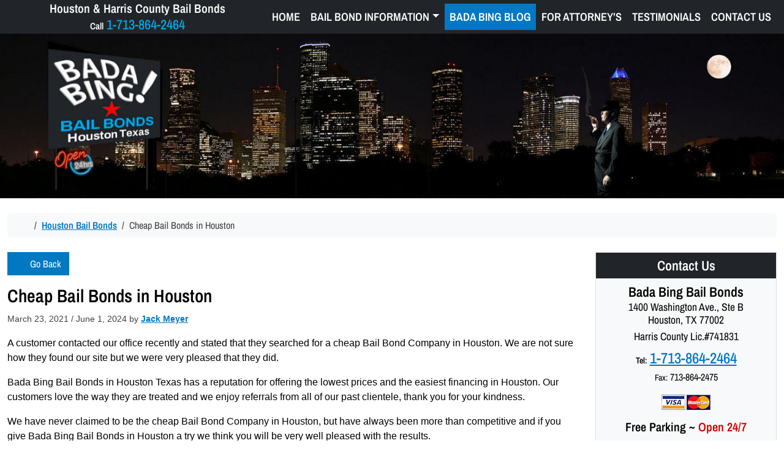

--- FILE ---
content_type: text/html; charset=UTF-8
request_url: https://www.badabingbailbonds.net/bada-bing-blog/houston-bail-bond-information/cheap-bail-bonds-in-houston/
body_size: 18927
content:
<!doctype html><html lang=en-US><head><link rel=preload href=https://www.badabingbailbonds.net/wp-content/cache/jch-optimize/assets/css/c20d7a65e6b126dbbf73cabc650ebb1dd5285a965f4d579033972f5fba9c9ed9.css as=style onload="this.rel='stylesheet'"/><link rel=preload href=https://www.badabingbailbonds.net/wp-content/cache/jch-optimize/assets/css/c20d7a65e6b126dbbf73cabc650ebb1d8401a739c9b1976705c92d14055a2eea.css as=style onload="this.rel='stylesheet'"/><link rel=preload href=/wp-content/uploads/bada-bing-bail-bonds-office-street-view.jpg as=image /><link rel=preload href=/wp-content/uploads/bada-bing-bail-bonds-office-front-view.jpg as=image /><link rel=preload href=/wp-content/uploads/payment-methods.jpg as=image /><link rel=preload href=/wp-content/uploads/bada-bing-bail-bonds-header-full.jpg as=image /><link rel=preload href=https://www.badabingbailbonds.net/wp-content/themes/bootscore-child/assets/img/logo/bada-bing-nav-logo.png as=image /><meta charset=UTF-8><meta name=viewport content="width=device-width, initial-scale=1"><meta name=google-site-verification content=rvcjM1yiwDxPV4t1QBRN9z4tcB3ZjWV8on9cstztlSY /><link rel=profile href=https://gmpg.org/xfn/11><link rel=apple-touch-icon sizes=180x180 href=https://www.badabingbailbonds.net/wp-content/themes/bootscore-child/assets/img/favicon/apple-touch-icon.png><link rel=icon type=image/png sizes=32x32 href=https://www.badabingbailbonds.net/wp-content/themes/bootscore-child/assets/img/favicon/favicon-32x32.png><link rel=icon type=image/png sizes=16x16 href=https://www.badabingbailbonds.net/wp-content/themes/bootscore-child/assets/img/favicon/favicon-16x16.png><link rel=manifest href=https://www.badabingbailbonds.net/wp-content/themes/bootscore-child/assets/img/favicon/site.webmanifest><link rel=mask-icon href=https://www.badabingbailbonds.net/wp-content/themes/bootscore-child/assets/img/favicon/safari-pinned-tab.svg color=#0d6efd><meta name=msapplication-TileColor content=#ffffff><meta name=theme-color content=#ffffff><title>Cheap Bail Bonds in Houston - Bada Bing Bail Bonds Houston &amp; Harris County Texas</title><meta name=dc.title content="Cheap Bail Bonds in Houston - Bada Bing Bail Bonds Houston &amp; Harris County Texas"><meta name=dc.description content="A customer contacted our office recently and stated that they searched for a cheap Bail Bond Company in Houston. We are not sure how they found our site but we were very pleased that they did. Bada Bing Bail Bonds in Houston Texas has a reputation for offering the lowest&hellip;"><meta name=dc.relation content=https://www.badabingbailbonds.net/bada-bing-blog/houston-bail-bond-information/cheap-bail-bonds-in-houston/><meta name=dc.source content=https://www.badabingbailbonds.net/><meta name=dc.language content=en_US><meta name=description content="A customer contacted our office recently and stated that they searched for a cheap Bail Bond Company in Houston. We are not sure how they found our site but we were very pleased that they did. Bada Bing Bail Bonds in Houston Texas has a reputation for offering the lowest&hellip;"><meta name=robots content="index, follow, max-snippet:-1, max-image-preview:large, max-video-preview:-1"><link rel=canonical href=https://www.badabingbailbonds.net/bada-bing-blog/houston-bail-bond-information/cheap-bail-bonds-in-houston/><meta property=og:url content=https://www.badabingbailbonds.net/bada-bing-blog/houston-bail-bond-information/cheap-bail-bonds-in-houston/><meta property=og:site_name content="Bada Bing Bail Bonds Houston &amp; Harris County Texas"><meta property=og:locale content=en_US><meta property=og:type content=article><meta property=og:title content="Cheap Bail Bonds in Houston - Bada Bing Bail Bonds Houston &amp; Harris County Texas"><meta property=og:description content="A customer contacted our office recently and stated that they searched for a cheap Bail Bond Company in Houston. We are not sure how they found our site but we were very pleased that they did. Bada Bing Bail Bonds in Houston Texas has a reputation for offering the lowest&hellip;"><meta property=og:image content=https://www.badabingbailbonds.net/wp-content/uploads/bada_bing_favicon.png><meta property=og:image:secure_url content=https://www.badabingbailbonds.net/wp-content/uploads/bada_bing_favicon.png><meta property=og:image:width content=42><meta property=og:image:height content=90><meta name=twitter:card content=summary><meta name=twitter:title content="Cheap Bail Bonds in Houston - Bada Bing Bail Bonds Houston &amp; Harris County Texas"><meta name=twitter:description content="A customer contacted our office recently and stated that they searched for a cheap Bail Bond Company in Houston. We are not sure how they found our site but we were very pleased that they did. Bada Bing Bail Bonds in Houston Texas has a reputation for offering the lowest&hellip;"><link rel=alternate type=application/rss+xml title="Bada Bing Bail Bonds Houston &amp; Harris County Texas &raquo; Feed" href=https://www.badabingbailbonds.net/feed/ /><link rel=alternate type=application/rss+xml title="Bada Bing Bail Bonds Houston &amp; Harris County Texas &raquo; Comments Feed" href=https://www.badabingbailbonds.net/comments/feed/ /><link rel=alternate title="oEmbed (JSON)" type=application/json+oembed href="https://www.badabingbailbonds.net/wp-json/oembed/1.0/embed?url=https%3A%2F%2Fwww.badabingbailbonds.net%2Fbada-bing-blog%2Fhouston-bail-bond-information%2Fcheap-bail-bonds-in-houston%2F"/><link rel=alternate title="oEmbed (XML)" type=text/xml+oembed href="https://www.badabingbailbonds.net/wp-json/oembed/1.0/embed?url=https%3A%2F%2Fwww.badabingbailbonds.net%2Fbada-bing-blog%2Fhouston-bail-bond-information%2Fcheap-bail-bonds-in-houston%2F&#038;format=xml"/><link rel=https://api.w.org/ href=https://www.badabingbailbonds.net/wp-json/ /><link rel=alternate title=JSON type=application/json href=https://www.badabingbailbonds.net/wp-json/wp/v2/posts/151 /><link rel=EditURI type=application/rsd+xml title=RSD href=https://www.badabingbailbonds.net/xmlrpc.php?rsd /><meta name=generator content="WordPress 6.9"/><link rel=shortlink href='https://www.badabingbailbonds.net/?p=151'/><link rel=icon href=https://www.badabingbailbonds.net/wp-content/uploads/bada_bing_favicon.png sizes=32x32 /><link rel=icon href=https://www.badabingbailbonds.net/wp-content/uploads/bada_bing_favicon.png sizes=192x192 /><link rel=apple-touch-icon href=https://www.badabingbailbonds.net/wp-content/uploads/bada_bing_favicon.png /><meta name=msapplication-TileImage content=https://www.badabingbailbonds.net/wp-content/uploads/bada_bing_favicon.png /><style id=jch-optimize-critical-css data-id=6804f0e054452b664e44c1df9dcb47aba1ce4f23917f878d8474aa5731de6c63>@media all{:root,[data-bs-theme="light"]{--bs-blue:#0d6efd;--bs-indigo:#6610f2;--bs-purple:#6f42c1;--bs-pink:#d63384;--bs-red:#dc3545;--bs-orange:#fd7e14;--bs-yellow:#ffc107;--bs-green:#198754;--bs-teal:#20c997;--bs-cyan:#0dcaf0;--bs-black:#000;--bs-white:#fff;--bs-gray:#6c757d;--bs-gray-dark:#343a40;--bs-gray-100:#f8f9fa;--bs-gray-200:#e9ecef;--bs-gray-300:#dee2e6;--bs-gray-400:#ced4da;--bs-gray-500:#adb5bd;--bs-gray-600:#6c757d;--bs-gray-700:#495057;--bs-gray-800:#343a40;--bs-gray-900:#212529;--bs-primary:#0078C2;--bs-secondary:#6c757d;--bs-success:#198754;--bs-info:#0dcaf0;--bs-warning:#ffc107;--bs-danger:#d00004;--bs-light:#f8f9fa;--bs-dark:#212529;--bs-primary-rgb:0,120,194;--bs-secondary-rgb:108,117,125;--bs-success-rgb:25,135,84;--bs-info-rgb:13,202,240;--bs-warning-rgb:255,193,7;--bs-danger-rgb:208,0,4;--bs-light-rgb:248,249,250;--bs-dark-rgb:33,37,41;--bs-primary-text-emphasis:#00304e;--bs-secondary-text-emphasis:#2b2f32;--bs-success-text-emphasis:#0a3622;--bs-info-text-emphasis:#055160;--bs-warning-text-emphasis:#664d03;--bs-danger-text-emphasis:#530002;--bs-light-text-emphasis:#495057;--bs-dark-text-emphasis:#495057;--bs-primary-bg-subtle:#cce4f3;--bs-secondary-bg-subtle:#e2e3e5;--bs-success-bg-subtle:#d1e7dd;--bs-info-bg-subtle:#cff4fc;--bs-warning-bg-subtle:#fff3cd;--bs-danger-bg-subtle:#f6cccd;--bs-light-bg-subtle:#fcfcfd;--bs-dark-bg-subtle:#ced4da;--bs-primary-border-subtle:#99c9e7;--bs-secondary-border-subtle:#c4c8cb;--bs-success-border-subtle:#a3cfbb;--bs-info-border-subtle:#9eeaf9;--bs-warning-border-subtle:#ffe69c;--bs-danger-border-subtle:#ec999b;--bs-light-border-subtle:#e9ecef;--bs-dark-border-subtle:#adb5bd;--bs-white-rgb:255,255,255;--bs-black-rgb:0,0,0;--bs-font-sans-serif:system-ui,-apple-system,"Segoe UI",Roboto,"Helvetica Neue","Noto Sans","Liberation Sans",Arial,sans-serif,"Apple Color Emoji","Segoe UI Emoji","Segoe UI Symbol","Noto Color Emoji";--bs-font-monospace:SFMono-Regular,Menlo,Monaco,Consolas,"Liberation Mono","Courier New",monospace;--bs-gradient:linear-gradient(180deg,rgba(255,255,255,0.15),rgba(255,255,255,0));--bs-body-font-family:"Roboto",sans-serif;--bs-body-font-size:1rem;--bs-body-font-weight:400;--bs-body-line-height:1.5;--bs-body-color:#000;--bs-body-color-rgb:0,0,0;--bs-body-bg:#fff;--bs-body-bg-rgb:255,255,255;--bs-emphasis-color:#000;--bs-emphasis-color-rgb:0,0,0;--bs-secondary-color:rgba(0,0,0,0.75);--bs-secondary-color-rgb:0,0,0;--bs-secondary-bg:#e9ecef;--bs-secondary-bg-rgb:233,236,239;--bs-tertiary-color:rgba(0,0,0,0.5);--bs-tertiary-color-rgb:0,0,0;--bs-tertiary-bg:#f8f9fa;--bs-tertiary-bg-rgb:248,249,250;--bs-heading-color:inherit;--bs-link-color:#0078C2;--bs-link-color-rgb:0,120,194;--bs-link-decoration:underline;--bs-link-hover-color:#00609b;--bs-link-hover-color-rgb:0,96,155;--bs-code-color:#d63384;--bs-highlight-color:#000;--bs-highlight-bg:#fff3cd;--bs-border-width:1px;--bs-border-style:solid;--bs-border-color:#dee2e6;--bs-border-color-translucent:rgba(0,0,0,0.175);--bs-border-radius:0.375rem;--bs-border-radius-sm:0.25rem;--bs-border-radius-lg:0.5rem;--bs-border-radius-xl:1rem;--bs-border-radius-xxl:2rem;--bs-border-radius-2xl:var(--bs-border-radius-xxl);--bs-border-radius-pill:50rem;--bs-box-shadow:0 0.5rem 1rem rgba(0,0,0,0.15);--bs-box-shadow-sm:0 0.125rem 0.25rem rgba(0,0,0,0.075);--bs-box-shadow-lg:0 1rem 3rem rgba(0,0,0,0.175);--bs-box-shadow-inset:inset 0 1px 2px rgba(0,0,0,0.075);--bs-focus-ring-width:0.25rem;--bs-focus-ring-opacity:0.25;--bs-focus-ring-color:rgba(0,120,194,0.25);--bs-form-valid-color:#198754;--bs-form-valid-border-color:#198754;--bs-form-invalid-color:#d00004;--bs-form-invalid-border-color:#d00004}*,*::before,*::after{box-sizing:border-box}}@media all and (prefers-reduced-motion:no-preference){:root{scroll-behavior:smooth}}@media all{body{margin:0;font-family:var(--bs-body-font-family);font-size:var(--bs-body-font-size);font-weight:var(--bs-body-font-weight);line-height:var(--bs-body-line-height);color:var(--bs-body-color);text-align:var(--bs-body-text-align);background-color:var(--bs-body-bg);-webkit-text-size-adjust:100%;-webkit-tap-highlight-color:rgba(0,0,0,0)}h1,.h1,h2,.h2,h3,.h3,h4,.h4,h5,.h5,h6,.h6{margin-top:0;margin-bottom:0.5rem;font-family:"Archivo Narrow",sans-serif;font-weight:600;line-height:1.2;color:var(--bs-heading-color)}h1,.h1{font-size:calc(1.31rem + 0.72vw)}}@media all and (min-width:1200px){h1,.h1{font-size:1.85rem}}@media all{h2,.h2{font-size:calc(1.295rem + 0.54vw)}}@media all and (min-width:1200px){h2,.h2{font-size:1.7rem}}@media all{h3,.h3{font-size:calc(1.28rem + 0.36vw)}}@media all and (min-width:1200px){h3,.h3{font-size:1.55rem}}@media all{h4,.h4{font-size:calc(1.265rem + 0.18vw)}}@media all and (min-width:1200px){h4,.h4{font-size:1.4rem}}@media all{h5,.h5{font-size:1.25rem}h6,.h6{font-size:1.1rem}p{margin-top:0;margin-bottom:1rem}address{margin-bottom:1rem;font-style:normal;line-height:inherit}ol,ul{padding-left:2rem}ol,ul,dl{margin-top:0;margin-bottom:1rem}ol ol,ul ul,ol ul,ul ol{margin-bottom:0}dt{font-weight:700}dd{margin-bottom:0.5rem;margin-left:0}b,strong{font-weight:bolder}small,.small{font-size:0.875em}sub,sup{position:relative;font-size:0.75em;line-height:0;vertical-align:baseline}sub{bottom:-0.25em}sup{top:-0.5em}a{color:rgba(var(--bs-link-color-rgb),var(--bs-link-opacity,1));text-decoration:underline}a:hover{--bs-link-color-rgb:var(--bs-link-hover-color-rgb)}a:not([href]):not([class]),a:not([href]):not([class]):hover{color:inherit;text-decoration:none}pre,code,kbd,samp{font-family:var(--bs-font-monospace);font-size:1em}pre{display:block;margin-top:0;margin-bottom:1rem;overflow:auto;font-size:0.875em}code{font-size:0.875em;color:var(--bs-code-color);word-wrap:break-word}kbd{padding:0.1875rem 0.375rem;font-size:0.875em;color:var(--bs-body-bg);background-color:var(--bs-body-color);border-radius:0.25rem}img,svg{vertical-align:middle}th{text-align:inherit;text-align:-webkit-match-parent}thead,tbody,tfoot,tr,td,th{border-color:inherit;border-style:solid;border-width:0}button{border-radius:0}button:focus:not(:focus-visible){outline:0}input,button,select,optgroup,textarea{margin:0;font-family:inherit;font-size:inherit;line-height:inherit}button,select{text-transform:none}select{word-wrap:normal}select:disabled{opacity:1}button,[type="button"],[type="reset"],[type="submit"]{-webkit-appearance:button}button:not(:disabled),[type="button"]:not(:disabled),[type="reset"]:not(:disabled),[type="submit"]:not(:disabled){cursor:pointer}::-moz-focus-inner{padding:0;border-style:none}textarea{resize:vertical}}@media all{::-webkit-datetime-edit-fields-wrapper,::-webkit-datetime-edit-text,::-webkit-datetime-edit-minute,::-webkit-datetime-edit-hour-field,::-webkit-datetime-edit-day-field,::-webkit-datetime-edit-month-field,::-webkit-datetime-edit-year-field{padding:0}::-webkit-inner-spin-button{height:auto}::-webkit-search-decoration{-webkit-appearance:none}::-webkit-color-swatch-wrapper{padding:0}::file-selector-button{font:inherit;-webkit-appearance:button}}@media all{.container,.container-fluid,.container-sm,.container-md,.container-lg,.container-xl,.container-xxl{--bs-gutter-x:1.5rem;--bs-gutter-y:0;width:100%;padding-right:calc(var(--bs-gutter-x) * .5);padding-left:calc(var(--bs-gutter-x) * .5);margin-right:auto;margin-left:auto}}@media all and (min-width:576px){.container,.container-sm{max-width:540px}}@media all and (min-width:768px){.container,.container-sm,.container-md{max-width:720px}}@media all and (min-width:992px){.container,.container-sm,.container-md,.container-lg{max-width:960px}}@media all and (min-width:1200px){.container,.container-sm,.container-md,.container-lg,.container-xl{max-width:1140px}}@media all and (min-width:1400px){.container,.container-sm,.container-md,.container-lg,.container-xl,.container-xxl{max-width:1320px}}@media all{:root{--bs-breakpoint-xs:0;--bs-breakpoint-sm:576px;--bs-breakpoint-md:768px;--bs-breakpoint-lg:992px;--bs-breakpoint-xl:1200px;--bs-breakpoint-xxl:1400px}.row{--bs-gutter-x:1.5rem;--bs-gutter-y:0;display:flex;flex-wrap:wrap;margin-top:calc(-1 * var(--bs-gutter-y));margin-right:calc(-.5 * var(--bs-gutter-x));margin-left:calc(-.5 * var(--bs-gutter-x))}.row>*{flex-shrink:0;width:100%;max-width:100%;padding-right:calc(var(--bs-gutter-x) * .5);padding-left:calc(var(--bs-gutter-x) * .5);margin-top:var(--bs-gutter-y)}.col{flex:1 0 0}}@media all and (min-width:1200px){.col-xl-3{flex:0 0 auto;width:25%}}@media all{.form-select,select{--bs-form-select-bg-img:url("data:image/svg+xml,%3csvg xmlns='http://www.w3.org/2000/svg' viewBox='0 0 16 16'%3e%3cpath fill='none' stroke='%23343a40' stroke-linecap='round' stroke-linejoin='round' stroke-width='2' d='m2 5 6 6 6-6'/%3e%3c/svg%3e");display:block;width:100%;padding:0.375rem 2.25rem 0.375rem 0.75rem;font-size:1rem;font-weight:400;line-height:1.5;color:var(--bs-body-color);appearance:none;background-color:var(--bs-body-bg);background-image:var(--bs-form-select-bg-img),var(--bs-form-select-bg-icon,none);background-repeat:no-repeat;background-position:right 0.75rem center;background-size:16px 12px;border:var(--bs-border-width) solid var(--bs-border-color);border-radius:var(--bs-border-radius);transition:border-color 0.15s ease-in-out,box-shadow 0.15s ease-in-out}}@media all and (prefers-reduced-motion:reduce){.form-select,select{transition:none}}@media all{.form-select:focus,select:focus{border-color:#80bce1;outline:0;box-shadow:0 0 0 0.25rem rgba(0,120,194,0.25)}.form-select:disabled,select:disabled{background-color:var(--bs-secondary-bg)}.form-select:-moz-focusring,select:-moz-focusring{color:transparent;text-shadow:0 0 0 var(--bs-body-color)}}@media all{.btn{--bs-btn-padding-x:0.75rem;--bs-btn-padding-y:0.375rem;--bs-btn-font-family:;--bs-btn-font-size:1rem;--bs-btn-font-weight:400;--bs-btn-line-height:1.5;--bs-btn-color:var(--bs-body-color);--bs-btn-bg:transparent;--bs-btn-border-width:var(--bs-border-width);--bs-btn-border-color:transparent;--bs-btn-border-radius:var(--bs-border-radius);--bs-btn-hover-border-color:transparent;--bs-btn-box-shadow:inset 0 1px 0 rgba(255,255,255,0.15),0 1px 1px rgba(0,0,0,0.075);--bs-btn-disabled-opacity:0.65;--bs-btn-focus-box-shadow:0 0 0 0.25rem rgba(var(--bs-btn-focus-shadow-rgb),.5);display:inline-block;padding:var(--bs-btn-padding-y) var(--bs-btn-padding-x);font-family:var(--bs-btn-font-family);font-size:var(--bs-btn-font-size);font-weight:var(--bs-btn-font-weight);line-height:var(--bs-btn-line-height);color:var(--bs-btn-color);text-align:center;text-decoration:none;vertical-align:middle;cursor:pointer;user-select:none;border:var(--bs-btn-border-width) solid var(--bs-btn-border-color);border-radius:var(--bs-btn-border-radius);background-color:var(--bs-btn-bg);transition:color 0.15s ease-in-out,background-color 0.15s ease-in-out,border-color 0.15s ease-in-out,box-shadow 0.15s ease-in-out}}@media all and (prefers-reduced-motion:reduce){.btn{transition:none}}@media all{.btn:hover{color:var(--bs-btn-hover-color);background-color:var(--bs-btn-hover-bg);border-color:var(--bs-btn-hover-border-color)}.btn:focus-visible{color:var(--bs-btn-hover-color);background-color:var(--bs-btn-hover-bg);border-color:var(--bs-btn-hover-border-color);outline:0;box-shadow:var(--bs-btn-focus-box-shadow)}.btn-check:checked+.btn,:not(.btn-check)+.btn:active,.btn:first-child:active,.btn.active,.btn.show{color:var(--bs-btn-active-color);background-color:var(--bs-btn-active-bg);border-color:var(--bs-btn-active-border-color)}.btn-check:checked+.btn:focus-visible,:not(.btn-check)+.btn:active:focus-visible,.btn:first-child:active:focus-visible,.btn.active:focus-visible,.btn.show:focus-visible{box-shadow:var(--bs-btn-focus-box-shadow)}.btn:disabled,.btn.disabled,fieldset:disabled .btn{color:var(--bs-btn-disabled-color);pointer-events:none;background-color:var(--bs-btn-disabled-bg);border-color:var(--bs-btn-disabled-border-color);opacity:var(--bs-btn-disabled-opacity)}.btn-primary{--bs-btn-color:#fff;--bs-btn-bg:#0078C2;--bs-btn-border-color:#0078C2;--bs-btn-hover-color:#fff;--bs-btn-hover-bg:#0066a5;--bs-btn-hover-border-color:#00609b;--bs-btn-focus-shadow-rgb:38,140,203;--bs-btn-active-color:#fff;--bs-btn-active-bg:#00609b;--bs-btn-active-border-color:#005a92;--bs-btn-active-shadow:inset 0 3px 5px rgba(0,0,0,0.125);--bs-btn-disabled-color:#fff;--bs-btn-disabled-bg:#0078C2;--bs-btn-disabled-border-color:#0078C2}.btn-light{--bs-btn-color:#000;--bs-btn-bg:#f8f9fa;--bs-btn-border-color:#f8f9fa;--bs-btn-hover-color:#000;--bs-btn-hover-bg:#d3d4d5;--bs-btn-hover-border-color:#c6c7c8;--bs-btn-focus-shadow-rgb:211,212,213;--bs-btn-active-color:#000;--bs-btn-active-bg:#c6c7c8;--bs-btn-active-border-color:#babbbc;--bs-btn-active-shadow:inset 0 3px 5px rgba(0,0,0,0.125);--bs-btn-disabled-color:#000;--bs-btn-disabled-bg:#f8f9fa;--bs-btn-disabled-border-color:#f8f9fa}.btn-lg,.btn-group-lg>.btn{--bs-btn-padding-y:0.5rem;--bs-btn-padding-x:1rem;--bs-btn-font-size:1.25rem;--bs-btn-border-radius:var(--bs-border-radius-lg)}}@media all{.dropup,.dropend,.dropdown,.dropstart,.dropup-center,.dropdown-center{position:relative}.dropdown-toggle{white-space:nowrap}.dropdown-toggle::after{display:inline-block;margin-left:0.255em;vertical-align:0.255em;content:"";border-top:0.3em solid;border-right:0.3em solid transparent;border-bottom:0;border-left:0.3em solid transparent}.dropdown-toggle:empty::after{margin-left:0}.dropdown-menu{--bs-dropdown-zindex:1000;--bs-dropdown-min-width:10rem;--bs-dropdown-padding-x:0;--bs-dropdown-padding-y:0.5rem;--bs-dropdown-spacer:0.125rem;--bs-dropdown-font-size:1rem;--bs-dropdown-color:var(--bs-body-color);--bs-dropdown-bg:var(--bs-body-bg);--bs-dropdown-border-color:var(--bs-border-color-translucent);--bs-dropdown-border-radius:var(--bs-border-radius);--bs-dropdown-border-width:var(--bs-border-width);--bs-dropdown-inner-border-radius:calc(var(--bs-border-radius) - var(--bs-border-width));--bs-dropdown-divider-bg:var(--bs-border-color-translucent);--bs-dropdown-divider-margin-y:0.5rem;--bs-dropdown-box-shadow:var(--bs-box-shadow);--bs-dropdown-link-color:var(--bs-body-color);--bs-dropdown-link-hover-color:var(--bs-body-color);--bs-dropdown-link-hover-bg:var(--bs-tertiary-bg);--bs-dropdown-link-active-color:#fff;--bs-dropdown-link-active-bg:#0078C2;--bs-dropdown-link-disabled-color:var(--bs-tertiary-color);--bs-dropdown-item-padding-x:1rem;--bs-dropdown-item-padding-y:0.25rem;--bs-dropdown-header-color:#6c757d;--bs-dropdown-header-padding-x:1rem;--bs-dropdown-header-padding-y:0.5rem;position:absolute;z-index:var(--bs-dropdown-zindex);display:none;min-width:var(--bs-dropdown-min-width);padding:var(--bs-dropdown-padding-y) var(--bs-dropdown-padding-x);margin:0;font-size:var(--bs-dropdown-font-size);color:var(--bs-dropdown-color);text-align:left;list-style:none;background-color:var(--bs-dropdown-bg);background-clip:padding-box;border:var(--bs-dropdown-border-width) solid var(--bs-dropdown-border-color);border-radius:var(--bs-dropdown-border-radius)}}@media all{.dropdown-item{display:block;width:100%;padding:var(--bs-dropdown-item-padding-y) var(--bs-dropdown-item-padding-x);clear:both;font-weight:400;color:var(--bs-dropdown-link-color);text-align:inherit;text-decoration:none;white-space:nowrap;background-color:transparent;border:0;border-radius:var(--bs-dropdown-item-border-radius,0)}.dropdown-item:hover,.dropdown-item:focus{color:var(--bs-dropdown-link-hover-color);background-color:var(--bs-dropdown-link-hover-bg)}.dropdown-item.active,.dropdown-item:active{color:var(--bs-dropdown-link-active-color);text-decoration:none;background-color:var(--bs-dropdown-link-active-bg)}.dropdown-item.disabled,.dropdown-item:disabled{color:var(--bs-dropdown-link-disabled-color);pointer-events:none;background-color:transparent}.btn-group,.btn-group-vertical{position:relative;display:inline-flex;vertical-align:middle}.btn-group{border-radius:var(--bs-border-radius)}.btn-group-vertical{flex-direction:column;align-items:flex-start;justify-content:center}.nav-link{display:block;padding:var(--bs-nav-link-padding-y) var(--bs-nav-link-padding-x);font-size:var(--bs-nav-link-font-size);font-weight:var(--bs-nav-link-font-weight);color:var(--bs-nav-link-color);text-decoration:none;background:none;border:0;transition:color 0.15s ease-in-out,background-color 0.15s ease-in-out,border-color 0.15s ease-in-out}}@media all and (prefers-reduced-motion:reduce){.nav-link{transition:none}}@media all{.nav-link:hover,.nav-link:focus{color:var(--bs-nav-link-hover-color)}.nav-link:focus-visible{outline:0;box-shadow:0 0 0 0.25rem rgba(0,120,194,0.25)}.nav-link.disabled,.nav-link:disabled{color:var(--bs-nav-link-disabled-color);pointer-events:none;cursor:default}.navbar{--bs-navbar-padding-x:0;--bs-navbar-padding-y:0.5rem;--bs-navbar-color:rgba(var(--bs-emphasis-color-rgb),0.65);--bs-navbar-hover-color:rgba(var(--bs-emphasis-color-rgb),0.8);--bs-navbar-disabled-color:rgba(var(--bs-emphasis-color-rgb),0.3);--bs-navbar-active-color:rgba(var(--bs-emphasis-color-rgb),1);--bs-navbar-brand-padding-y:0.3125rem;--bs-navbar-brand-margin-end:1rem;--bs-navbar-brand-font-size:1.25rem;--bs-navbar-brand-color:rgba(var(--bs-emphasis-color-rgb),1);--bs-navbar-brand-hover-color:rgba(var(--bs-emphasis-color-rgb),1);--bs-navbar-nav-link-padding-x:0.5rem;--bs-navbar-toggler-padding-y:0.25rem;--bs-navbar-toggler-padding-x:0.75rem;--bs-navbar-toggler-font-size:1.25rem;--bs-navbar-toggler-icon-bg:url("data:image/svg+xml,%3csvg xmlns='http://www.w3.org/2000/svg' viewBox='0 0 30 30'%3e%3cpath stroke='rgba%280, 0, 0, 0.75%29' stroke-linecap='round' stroke-miterlimit='10' stroke-width='2' d='M4 7h22M4 15h22M4 23h22'/%3e%3c/svg%3e");--bs-navbar-toggler-border-color:rgba(var(--bs-emphasis-color-rgb),0.15);--bs-navbar-toggler-border-radius:var(--bs-border-radius);--bs-navbar-toggler-focus-width:0.25rem;--bs-navbar-toggler-transition:box-shadow 0.15s ease-in-out;position:relative;display:flex;flex-wrap:wrap;align-items:center;justify-content:space-between;padding:var(--bs-navbar-padding-y) var(--bs-navbar-padding-x)}.navbar>.container,.navbar>.container-fluid,.navbar>.container-sm,.navbar>.container-md,.navbar>.container-lg,.navbar>.container-xl,.navbar>.container-xxl{display:flex;flex-wrap:inherit;align-items:center;justify-content:space-between}.navbar-brand{padding-top:var(--bs-navbar-brand-padding-y);padding-bottom:var(--bs-navbar-brand-padding-y);margin-right:var(--bs-navbar-brand-margin-end);font-size:var(--bs-navbar-brand-font-size);color:var(--bs-navbar-brand-color);text-decoration:none;white-space:nowrap}.navbar-brand:hover,.navbar-brand:focus{color:var(--bs-navbar-brand-hover-color)}.navbar-nav{--bs-nav-link-padding-x:0;--bs-nav-link-padding-y:0.5rem;--bs-nav-link-font-weight:;--bs-nav-link-color:var(--bs-navbar-color);--bs-nav-link-hover-color:var(--bs-navbar-hover-color);--bs-nav-link-disabled-color:var(--bs-navbar-disabled-color);display:flex;flex-direction:column;padding-left:0;margin-bottom:0;list-style:none}.navbar-nav .nav-link.active,.navbar-nav .nav-link.show{color:var(--bs-navbar-active-color)}.navbar-nav .dropdown-menu{position:static}}@media all and (min-width:576px){.navbar-expand-sm .offcanvas{position:static;z-index:auto;flex-grow:1;width:auto !important;height:auto !important;visibility:visible !important;background-color:transparent !important;border:0 !important;transform:none !important;transition:none}.navbar-expand-sm .offcanvas .offcanvas-header{display:none}.navbar-expand-sm .offcanvas .offcanvas-body{display:flex;flex-grow:0;padding:0;overflow-y:visible}}@media all and (min-width:768px){.navbar-expand-md .offcanvas{position:static;z-index:auto;flex-grow:1;width:auto !important;height:auto !important;visibility:visible !important;background-color:transparent !important;border:0 !important;transform:none !important;transition:none}.navbar-expand-md .offcanvas .offcanvas-header{display:none}.navbar-expand-md .offcanvas .offcanvas-body{display:flex;flex-grow:0;padding:0;overflow-y:visible}}@media all and (min-width:992px){.navbar-expand-lg .offcanvas{position:static;z-index:auto;flex-grow:1;width:auto !important;height:auto !important;visibility:visible !important;background-color:transparent !important;border:0 !important;transform:none !important;transition:none}.navbar-expand-lg .offcanvas .offcanvas-header{display:none}.navbar-expand-lg .offcanvas .offcanvas-body{display:flex;flex-grow:0;padding:0;overflow-y:visible}}@media all and (min-width:1200px){.navbar-expand-xl{flex-wrap:nowrap;justify-content:flex-start}.navbar-expand-xl .navbar-nav{flex-direction:row}.navbar-expand-xl .navbar-nav .dropdown-menu{position:absolute}.navbar-expand-xl .navbar-nav .nav-link{padding-right:var(--bs-navbar-nav-link-padding-x);padding-left:var(--bs-navbar-nav-link-padding-x)}.navbar-expand-xl .offcanvas{position:static;z-index:auto;flex-grow:1;width:auto !important;height:auto !important;visibility:visible !important;background-color:transparent !important;border:0 !important;transform:none !important;transition:none}.navbar-expand-xl .offcanvas .offcanvas-header{display:none}.navbar-expand-xl .offcanvas .offcanvas-body{display:flex;flex-grow:0;padding:0;overflow-y:visible}}@media all and (min-width:1400px){.navbar-expand-xxl .offcanvas{position:static;z-index:auto;flex-grow:1;width:auto !important;height:auto !important;visibility:visible !important;background-color:transparent !important;border:0 !important;transform:none !important;transition:none}.navbar-expand-xxl .offcanvas .offcanvas-header{display:none}.navbar-expand-xxl .offcanvas .offcanvas-body{display:flex;flex-grow:0;padding:0;overflow-y:visible}}@media all{.navbar-expand{flex-wrap:nowrap;justify-content:flex-start}.navbar-expand .offcanvas{position:static;z-index:auto;flex-grow:1;width:auto !important;height:auto !important;visibility:visible !important;background-color:transparent !important;border:0 !important;transform:none !important;transition:none}.navbar-expand .offcanvas .offcanvas-header{display:none}.navbar-expand .offcanvas .offcanvas-body{display:flex;flex-grow:0;padding:0;overflow-y:visible}.navbar-dark,.navbar[data-bs-theme="dark"]{--bs-navbar-color:rgba(255,255,255,0.55);--bs-navbar-hover-color:rgba(255,255,255,0.75);--bs-navbar-disabled-color:rgba(255,255,255,0.25);--bs-navbar-active-color:#fff;--bs-navbar-brand-color:#fff;--bs-navbar-brand-hover-color:#fff;--bs-navbar-toggler-border-color:rgba(255,255,255,0.1);--bs-navbar-toggler-icon-bg:url("data:image/svg+xml,%3csvg xmlns='http://www.w3.org/2000/svg' viewBox='0 0 30 30'%3e%3cpath stroke='rgba%28255, 255, 255, 0.55%29' stroke-linecap='round' stroke-miterlimit='10' stroke-width='2' d='M4 7h22M4 15h22M4 23h22'/%3e%3c/svg%3e")}}@media all{.breadcrumb{--bs-breadcrumb-padding-x:0;--bs-breadcrumb-padding-y:0;--bs-breadcrumb-margin-bottom:1rem;--bs-breadcrumb-bg:;--bs-breadcrumb-border-radius:;--bs-breadcrumb-divider-color:var(--bs-secondary-color);--bs-breadcrumb-item-padding-x:0.5rem;--bs-breadcrumb-item-active-color:var(--bs-secondary-color);display:flex;flex-wrap:wrap;padding:var(--bs-breadcrumb-padding-y) var(--bs-breadcrumb-padding-x);margin-bottom:var(--bs-breadcrumb-margin-bottom);font-size:var(--bs-breadcrumb-font-size);list-style:none;background-color:var(--bs-breadcrumb-bg);border-radius:var(--bs-breadcrumb-border-radius)}.breadcrumb-item+.breadcrumb-item{padding-left:var(--bs-breadcrumb-item-padding-x)}.breadcrumb-item+.breadcrumb-item::before{float:left;padding-right:var(--bs-breadcrumb-item-padding-x);color:var(--bs-breadcrumb-divider-color);content:var(--bs-breadcrumb-divider,"/")}.breadcrumb-item.active{color:var(--bs-breadcrumb-item-active-color)}.pagination{--bs-pagination-padding-x:0.75rem;--bs-pagination-padding-y:0.375rem;--bs-pagination-font-size:1rem;--bs-pagination-color:var(--bs-link-color);--bs-pagination-bg:var(--bs-body-bg);--bs-pagination-border-width:var(--bs-border-width);--bs-pagination-border-color:var(--bs-border-color);--bs-pagination-border-radius:var(--bs-border-radius);--bs-pagination-hover-color:var(--bs-link-hover-color);--bs-pagination-hover-bg:var(--bs-tertiary-bg);--bs-pagination-hover-border-color:var(--bs-border-color);--bs-pagination-focus-color:var(--bs-link-hover-color);--bs-pagination-focus-bg:var(--bs-secondary-bg);--bs-pagination-focus-box-shadow:0 0 0 0.25rem rgba(0,120,194,0.25);--bs-pagination-active-color:#fff;--bs-pagination-active-bg:#0078C2;--bs-pagination-active-border-color:#0078C2;--bs-pagination-disabled-color:var(--bs-secondary-color);--bs-pagination-disabled-bg:var(--bs-secondary-bg);--bs-pagination-disabled-border-color:var(--bs-border-color);display:flex;padding-left:0;list-style:none}.page-link{position:relative;display:block;padding:var(--bs-pagination-padding-y) var(--bs-pagination-padding-x);font-size:var(--bs-pagination-font-size);color:var(--bs-pagination-color);text-decoration:none;background-color:var(--bs-pagination-bg);border:var(--bs-pagination-border-width) solid var(--bs-pagination-border-color);transition:color 0.15s ease-in-out,background-color 0.15s ease-in-out,border-color 0.15s ease-in-out,box-shadow 0.15s ease-in-out}}@media all and (prefers-reduced-motion:reduce){.page-link{transition:none}}@media all{.page-link:hover{z-index:2;color:var(--bs-pagination-hover-color);background-color:var(--bs-pagination-hover-bg);border-color:var(--bs-pagination-hover-border-color)}.page-link:focus{z-index:3;color:var(--bs-pagination-focus-color);background-color:var(--bs-pagination-focus-bg);outline:0;box-shadow:var(--bs-pagination-focus-box-shadow)}.page-item:not(:first-child) .page-link{margin-left:calc(-1 * var(--bs-border-width))}.page-item:first-child .page-link{border-top-left-radius:var(--bs-pagination-border-radius);border-bottom-left-radius:var(--bs-pagination-border-radius)}.page-item:last-child .page-link{border-top-right-radius:var(--bs-pagination-border-radius);border-bottom-right-radius:var(--bs-pagination-border-radius)}}@media all{.btn-close{--bs-btn-close-color:#000;--bs-btn-close-bg:url("data:image/svg+xml,%3csvg xmlns='http://www.w3.org/2000/svg' viewBox='0 0 16 16' fill='%23000'%3e%3cpath d='M.293.293a1 1 0 0 1 1.414 0L8 6.586 14.293.293a1 1 0 1 1 1.414 1.414L9.414 8l6.293 6.293a1 1 0 0 1-1.414 1.414L8 9.414l-6.293 6.293a1 1 0 0 1-1.414-1.414L6.586 8 .293 1.707a1 1 0 0 1 0-1.414'/%3e%3c/svg%3e");--bs-btn-close-opacity:0.5;--bs-btn-close-hover-opacity:0.75;--bs-btn-close-focus-shadow:0 0 0 0.25rem rgba(0,120,194,0.25);--bs-btn-close-focus-opacity:1;--bs-btn-close-disabled-opacity:0.25;box-sizing:content-box;width:1em;height:1em;padding:0.25em 0.25em;color:var(--bs-btn-close-color);background:transparent var(--bs-btn-close-bg) center / 1em auto no-repeat;filter:var(--bs-btn-close-filter);border:0;border-radius:0.375rem;opacity:var(--bs-btn-close-opacity)}.btn-close:hover{color:var(--bs-btn-close-color);text-decoration:none;opacity:var(--bs-btn-close-hover-opacity)}.btn-close:focus{outline:0;box-shadow:var(--bs-btn-close-focus-shadow);opacity:var(--bs-btn-close-focus-opacity)}.btn-close:disabled,.btn-close.disabled{pointer-events:none;user-select:none;opacity:var(--bs-btn-close-disabled-opacity)}:root,[data-bs-theme="light"]{--bs-btn-close-filter:}[data-bs-theme="dark"]{--bs-btn-close-filter:invert(1) grayscale(100%) brightness(200%)}}@media all{:root,[data-bs-theme="light"]{--bs-carousel-indicator-active-bg:#fff;--bs-carousel-caption-color:#fff;--bs-carousel-control-icon-filter:}[data-bs-theme="dark"]{--bs-carousel-indicator-active-bg:#000;--bs-carousel-caption-color:#000;--bs-carousel-control-icon-filter:invert(1) grayscale(100)}}@media all{.offcanvas-sm,.offcanvas-md,.offcanvas-lg,.offcanvas-xl,.offcanvas-xxl,.offcanvas{--bs-offcanvas-zindex:1045;--bs-offcanvas-width:400px;--bs-offcanvas-height:30vh;--bs-offcanvas-padding-x:1rem;--bs-offcanvas-padding-y:1rem;--bs-offcanvas-color:var(--bs-body-color);--bs-offcanvas-bg:var(--bs-body-bg);--bs-offcanvas-border-width:var(--bs-border-width);--bs-offcanvas-border-color:var(--bs-border-color-translucent);--bs-offcanvas-box-shadow:var(--bs-box-shadow-sm);--bs-offcanvas-transition:transform 0.3s ease-in-out;--bs-offcanvas-title-line-height:1.5}}@media all and (max-width:575.98px){.offcanvas-sm{position:fixed;bottom:0;z-index:var(--bs-offcanvas-zindex);display:flex;flex-direction:column;max-width:100%;color:var(--bs-offcanvas-color);visibility:hidden;background-color:var(--bs-offcanvas-bg);background-clip:padding-box;outline:0;transition:var(--bs-offcanvas-transition)}.offcanvas-sm.offcanvas-start{top:0;left:0;width:var(--bs-offcanvas-width);border-right:var(--bs-offcanvas-border-width) solid var(--bs-offcanvas-border-color);transform:translateX(-100%)}.offcanvas-sm.offcanvas-end{top:0;right:0;width:var(--bs-offcanvas-width);border-left:var(--bs-offcanvas-border-width) solid var(--bs-offcanvas-border-color);transform:translateX(100%)}.offcanvas-sm.offcanvas-top{top:0;right:0;left:0;height:var(--bs-offcanvas-height);max-height:100%;border-bottom:var(--bs-offcanvas-border-width) solid var(--bs-offcanvas-border-color);transform:translateY(-100%)}.offcanvas-sm.offcanvas-bottom{right:0;left:0;height:var(--bs-offcanvas-height);max-height:100%;border-top:var(--bs-offcanvas-border-width) solid var(--bs-offcanvas-border-color);transform:translateY(100%)}.offcanvas-sm.showing,.offcanvas-sm.show:not(.hiding){transform:none}.offcanvas-sm.showing,.offcanvas-sm.hiding,.offcanvas-sm.show{visibility:visible}}@media all and (max-width:575.98px) and (prefers-reduced-motion:reduce){.offcanvas-sm{transition:none}}@media all and (min-width:576px){.offcanvas-sm{--bs-offcanvas-height:auto;--bs-offcanvas-border-width:0;background-color:transparent !important}.offcanvas-sm .offcanvas-header{display:none}.offcanvas-sm .offcanvas-body{display:flex;flex-grow:0;padding:0;overflow-y:visible;background-color:transparent !important}}@media all and (max-width:767.98px){.offcanvas-md{position:fixed;bottom:0;z-index:var(--bs-offcanvas-zindex);display:flex;flex-direction:column;max-width:100%;color:var(--bs-offcanvas-color);visibility:hidden;background-color:var(--bs-offcanvas-bg);background-clip:padding-box;outline:0;transition:var(--bs-offcanvas-transition)}.offcanvas-md.offcanvas-start{top:0;left:0;width:var(--bs-offcanvas-width);border-right:var(--bs-offcanvas-border-width) solid var(--bs-offcanvas-border-color);transform:translateX(-100%)}.offcanvas-md.offcanvas-end{top:0;right:0;width:var(--bs-offcanvas-width);border-left:var(--bs-offcanvas-border-width) solid var(--bs-offcanvas-border-color);transform:translateX(100%)}.offcanvas-md.offcanvas-top{top:0;right:0;left:0;height:var(--bs-offcanvas-height);max-height:100%;border-bottom:var(--bs-offcanvas-border-width) solid var(--bs-offcanvas-border-color);transform:translateY(-100%)}.offcanvas-md.offcanvas-bottom{right:0;left:0;height:var(--bs-offcanvas-height);max-height:100%;border-top:var(--bs-offcanvas-border-width) solid var(--bs-offcanvas-border-color);transform:translateY(100%)}.offcanvas-md.showing,.offcanvas-md.show:not(.hiding){transform:none}.offcanvas-md.showing,.offcanvas-md.hiding,.offcanvas-md.show{visibility:visible}}@media all and (max-width:767.98px) and (prefers-reduced-motion:reduce){.offcanvas-md{transition:none}}@media all and (min-width:768px){.offcanvas-md{--bs-offcanvas-height:auto;--bs-offcanvas-border-width:0;background-color:transparent !important}.offcanvas-md .offcanvas-header{display:none}.offcanvas-md .offcanvas-body{display:flex;flex-grow:0;padding:0;overflow-y:visible;background-color:transparent !important}}@media all and (max-width:991.98px){.offcanvas-lg{position:fixed;bottom:0;z-index:var(--bs-offcanvas-zindex);display:flex;flex-direction:column;max-width:100%;color:var(--bs-offcanvas-color);visibility:hidden;background-color:var(--bs-offcanvas-bg);background-clip:padding-box;outline:0;transition:var(--bs-offcanvas-transition)}.offcanvas-lg.offcanvas-start{top:0;left:0;width:var(--bs-offcanvas-width);border-right:var(--bs-offcanvas-border-width) solid var(--bs-offcanvas-border-color);transform:translateX(-100%)}.offcanvas-lg.offcanvas-end{top:0;right:0;width:var(--bs-offcanvas-width);border-left:var(--bs-offcanvas-border-width) solid var(--bs-offcanvas-border-color);transform:translateX(100%)}.offcanvas-lg.offcanvas-top{top:0;right:0;left:0;height:var(--bs-offcanvas-height);max-height:100%;border-bottom:var(--bs-offcanvas-border-width) solid var(--bs-offcanvas-border-color);transform:translateY(-100%)}.offcanvas-lg.offcanvas-bottom{right:0;left:0;height:var(--bs-offcanvas-height);max-height:100%;border-top:var(--bs-offcanvas-border-width) solid var(--bs-offcanvas-border-color);transform:translateY(100%)}.offcanvas-lg.showing,.offcanvas-lg.show:not(.hiding){transform:none}.offcanvas-lg.showing,.offcanvas-lg.hiding,.offcanvas-lg.show{visibility:visible}}@media all and (max-width:991.98px) and (prefers-reduced-motion:reduce){.offcanvas-lg{transition:none}}@media all and (min-width:992px){.offcanvas-lg{--bs-offcanvas-height:auto;--bs-offcanvas-border-width:0;background-color:transparent !important}.offcanvas-lg .offcanvas-header{display:none}.offcanvas-lg .offcanvas-body{display:flex;flex-grow:0;padding:0;overflow-y:visible;background-color:transparent !important}}@media all and (max-width:1199.98px){.offcanvas-xl{position:fixed;bottom:0;z-index:var(--bs-offcanvas-zindex);display:flex;flex-direction:column;max-width:100%;color:var(--bs-offcanvas-color);visibility:hidden;background-color:var(--bs-offcanvas-bg);background-clip:padding-box;outline:0;transition:var(--bs-offcanvas-transition)}.offcanvas-xl.offcanvas-start{top:0;left:0;width:var(--bs-offcanvas-width);border-right:var(--bs-offcanvas-border-width) solid var(--bs-offcanvas-border-color);transform:translateX(-100%)}.offcanvas-xl.offcanvas-end{top:0;right:0;width:var(--bs-offcanvas-width);border-left:var(--bs-offcanvas-border-width) solid var(--bs-offcanvas-border-color);transform:translateX(100%)}.offcanvas-xl.offcanvas-top{top:0;right:0;left:0;height:var(--bs-offcanvas-height);max-height:100%;border-bottom:var(--bs-offcanvas-border-width) solid var(--bs-offcanvas-border-color);transform:translateY(-100%)}.offcanvas-xl.offcanvas-bottom{right:0;left:0;height:var(--bs-offcanvas-height);max-height:100%;border-top:var(--bs-offcanvas-border-width) solid var(--bs-offcanvas-border-color);transform:translateY(100%)}.offcanvas-xl.showing,.offcanvas-xl.show:not(.hiding){transform:none}.offcanvas-xl.showing,.offcanvas-xl.hiding,.offcanvas-xl.show{visibility:visible}}@media all and (max-width:1199.98px) and (prefers-reduced-motion:reduce){.offcanvas-xl{transition:none}}@media all and (min-width:1200px){.offcanvas-xl{--bs-offcanvas-height:auto;--bs-offcanvas-border-width:0;background-color:transparent !important}.offcanvas-xl .offcanvas-header{display:none}.offcanvas-xl .offcanvas-body{display:flex;flex-grow:0;padding:0;overflow-y:visible;background-color:transparent !important}}@media all and (max-width:1399.98px){.offcanvas-xxl{position:fixed;bottom:0;z-index:var(--bs-offcanvas-zindex);display:flex;flex-direction:column;max-width:100%;color:var(--bs-offcanvas-color);visibility:hidden;background-color:var(--bs-offcanvas-bg);background-clip:padding-box;outline:0;transition:var(--bs-offcanvas-transition)}.offcanvas-xxl.offcanvas-start{top:0;left:0;width:var(--bs-offcanvas-width);border-right:var(--bs-offcanvas-border-width) solid var(--bs-offcanvas-border-color);transform:translateX(-100%)}.offcanvas-xxl.offcanvas-end{top:0;right:0;width:var(--bs-offcanvas-width);border-left:var(--bs-offcanvas-border-width) solid var(--bs-offcanvas-border-color);transform:translateX(100%)}.offcanvas-xxl.offcanvas-top{top:0;right:0;left:0;height:var(--bs-offcanvas-height);max-height:100%;border-bottom:var(--bs-offcanvas-border-width) solid var(--bs-offcanvas-border-color);transform:translateY(-100%)}.offcanvas-xxl.offcanvas-bottom{right:0;left:0;height:var(--bs-offcanvas-height);max-height:100%;border-top:var(--bs-offcanvas-border-width) solid var(--bs-offcanvas-border-color);transform:translateY(100%)}.offcanvas-xxl.showing,.offcanvas-xxl.show:not(.hiding){transform:none}.offcanvas-xxl.showing,.offcanvas-xxl.hiding,.offcanvas-xxl.show{visibility:visible}}@media all and (max-width:1399.98px) and (prefers-reduced-motion:reduce){.offcanvas-xxl{transition:none}}@media all and (min-width:1400px){.offcanvas-xxl{--bs-offcanvas-height:auto;--bs-offcanvas-border-width:0;background-color:transparent !important}.offcanvas-xxl .offcanvas-header{display:none}.offcanvas-xxl .offcanvas-body{display:flex;flex-grow:0;padding:0;overflow-y:visible;background-color:transparent !important}}@media all{.offcanvas{position:fixed;bottom:0;z-index:var(--bs-offcanvas-zindex);display:flex;flex-direction:column;max-width:100%;color:var(--bs-offcanvas-color);visibility:hidden;background-color:var(--bs-offcanvas-bg);background-clip:padding-box;outline:0;transition:var(--bs-offcanvas-transition)}}@media all and (prefers-reduced-motion:reduce){.offcanvas{transition:none}}@media all{.offcanvas.offcanvas-start{top:0;left:0;width:var(--bs-offcanvas-width);border-right:var(--bs-offcanvas-border-width) solid var(--bs-offcanvas-border-color);transform:translateX(-100%)}.offcanvas.offcanvas-end{top:0;right:0;width:var(--bs-offcanvas-width);border-left:var(--bs-offcanvas-border-width) solid var(--bs-offcanvas-border-color);transform:translateX(100%)}.offcanvas.offcanvas-top{top:0;right:0;left:0;height:var(--bs-offcanvas-height);max-height:100%;border-bottom:var(--bs-offcanvas-border-width) solid var(--bs-offcanvas-border-color);transform:translateY(-100%)}.offcanvas.offcanvas-bottom{right:0;left:0;height:var(--bs-offcanvas-height);max-height:100%;border-top:var(--bs-offcanvas-border-width) solid var(--bs-offcanvas-border-color);transform:translateY(100%)}.offcanvas.showing,.offcanvas.show:not(.hiding){transform:none}.offcanvas.showing,.offcanvas.hiding,.offcanvas.show{visibility:visible}.offcanvas-backdrop{position:fixed;top:0;left:0;z-index:1040;width:100vw;height:100vh;background-color:#000}.offcanvas-backdrop.fade{opacity:0}.offcanvas-backdrop.show{opacity:0.5}.offcanvas-header{display:flex;align-items:center;padding:var(--bs-offcanvas-padding-y) var(--bs-offcanvas-padding-x)}.offcanvas-header .btn-close{padding:calc(var(--bs-offcanvas-padding-y) * .5) calc(var(--bs-offcanvas-padding-x) * .5);margin-top:calc(-.5 * var(--bs-offcanvas-padding-y));margin-right:calc(-.5 * var(--bs-offcanvas-padding-x));margin-bottom:calc(-.5 * var(--bs-offcanvas-padding-y));margin-left:auto}.offcanvas-title{margin-bottom:0;line-height:var(--bs-offcanvas-title-line-height)}.offcanvas-body{flex-grow:1;padding:var(--bs-offcanvas-padding-y) var(--bs-offcanvas-padding-x);overflow-y:auto}.link-light{color:rgba(var(--bs-light-rgb),var(--bs-link-opacity,1)) !important;text-decoration-color:rgba(var(--bs-light-rgb),var(--bs-link-underline-opacity,1)) !important}.link-light:hover,.link-light:focus{color:rgba(249,250,251,var(--bs-link-opacity,1)) !important;text-decoration-color:rgba(249,250,251,var(--bs-link-underline-opacity,1)) !important}}@media all{.sticky-top{position:sticky;top:0;z-index:1020}}@media all{.visually-hidden,.visually-hidden-focusable:not(:focus):not(:focus-within){width:1px !important;height:1px !important;padding:0 !important;margin:-1px !important;overflow:hidden !important;clip:rect(0,0,0,0) !important;white-space:nowrap !important;border:0 !important}.visually-hidden:not(caption),.visually-hidden-focusable:not(:focus):not(:focus-within):not(caption){position:absolute !important}.overflow-x-auto{overflow-x:auto !important}.d-block{display:block !important}.d-flex{display:flex !important}.d-none{display:none !important}.shadow{box-shadow:var(--bs-box-shadow) !important}.position-relative{position:relative !important}.position-absolute{position:absolute !important}.position-fixed{position:fixed !important}.border{border:var(--bs-border-width) var(--bs-border-style) var(--bs-border-color) !important}.border-top{border-top:var(--bs-border-width) var(--bs-border-style) var(--bs-border-color) !important}.border-bottom{border-bottom:var(--bs-border-width) var(--bs-border-style) var(--bs-border-color) !important}.w-100{width:100% !important}.mw-100{max-width:100% !important}.h-auto{height:auto !important}.flex-column{flex-direction:column !important}.flex-grow-0{flex-grow:0 !important}.flex-grow-1{flex-grow:1 !important}.flex-nowrap{flex-wrap:nowrap !important}.justify-content-center{justify-content:center !important}.justify-content-between{justify-content:space-between !important}.justify-content-around{justify-content:space-around !important}.align-items-center{align-items:center !important}.align-self-center{align-self:center !important}.order-first{order:-1 !important}.mx-auto{margin-right:auto !important;margin-left:auto !important}.mt-2{margin-top:0.5rem !important}.mb-0{margin-bottom:0 !important}.mb-1{margin-bottom:0.25rem !important}.mb-2{margin-bottom:0.5rem !important}.mb-3{margin-bottom:1rem !important}.mb-4{margin-bottom:1.5rem !important}.ms-1{margin-left:0.25rem !important}.ms-auto{margin-left:auto !important}.p-0{padding:0 !important}.p-3{padding:1rem !important}.px-3{padding-right:1rem !important;padding-left:1rem !important}.py-2{padding-top:0.5rem !important;padding-bottom:0.5rem !important}.py-3{padding-top:1rem !important;padding-bottom:1rem !important}.pt-3{padding-top:1rem !important}.fs-3{font-size:calc(1.28rem + 0.36vw) !important}.fs-4{font-size:calc(1.265rem + 0.18vw) !important}.fs-5{font-size:1.25rem !important}.fs-6{font-size:1.1rem !important}.fw-semibold{font-weight:600 !important}.lh-1{line-height:1 !important}.lh-sm{line-height:1.25 !important}.lh-base{line-height:1.5 !important}.text-center{text-align:center !important}.text-decoration-none{text-decoration:none !important}.text-decoration-underline{text-decoration:underline !important}.text-uppercase{text-transform:uppercase !important}.text-nowrap{white-space:nowrap !important}.text-danger{--bs-text-opacity:1;color:rgba(var(--bs-danger-rgb),var(--bs-text-opacity)) !important}.text-light{--bs-text-opacity:1;color:rgba(var(--bs-light-rgb),var(--bs-text-opacity)) !important}.text-dark{--bs-text-opacity:1;color:rgba(var(--bs-dark-rgb),var(--bs-text-opacity)) !important}.text-white{--bs-text-opacity:1;color:rgba(var(--bs-white-rgb),var(--bs-text-opacity)) !important}.text-body-secondary{--bs-text-opacity:1;color:var(--bs-secondary-color) !important}.text-reset{--bs-text-opacity:1;color:inherit !important}.bg-primary{--bs-bg-opacity:1;background-color:rgba(var(--bs-primary-rgb),var(--bs-bg-opacity)) !important}.bg-secondary{--bs-bg-opacity:1;background-color:rgba(var(--bs-secondary-rgb),var(--bs-bg-opacity)) !important}.bg-light{--bs-bg-opacity:1;background-color:rgba(var(--bs-light-rgb),var(--bs-bg-opacity)) !important}.bg-dark{--bs-bg-opacity:1;background-color:rgba(var(--bs-dark-rgb),var(--bs-bg-opacity)) !important}.bg-body-tertiary{--bs-bg-opacity:1;background-color:rgba(var(--bs-tertiary-bg-rgb),var(--bs-bg-opacity)) !important}.rounded{border-radius:var(--bs-border-radius) !important}.rounded-0{border-radius:0 !important}.z-2{z-index:2 !important}}@media all and (min-width:576px){.d-sm-inline-block{display:inline-block !important}}@media all and (min-width:768px){.ms-md-2{margin-left:0.5rem !important}.pt-md-0{padding-top:0 !important}}@media all and (min-width:992px){.d-lg-inline-block{display:inline-block !important}.pt-lg-0{padding-top:0 !important}}@media all and (min-width:1200px){.d-xl-inline-block{display:inline-block !important}.d-xl-none{display:none !important}.order-xl-2{order:2 !important}.mb-xl-0{margin-bottom:0 !important}.pt-xl-0{padding-top:0 !important}}@media all and (min-width:1200px){.fs-3{font-size:1.55rem !important}.fs-4{font-size:1.4rem !important}}@media all{.logged-in.admin-bar .fixed-top,.logged-in.admin-bar .sticky-top,.logged-in.admin-bar .offcanvas:not(.offcanvas-bottom),.logged-in.admin-bar .offcanvas-md,.logged-in.admin-bar .offcanvas-lg,.logged-in.admin-bar .offcanvas-xl,.logged-in.admin-bar .offcanvas-xxl,.logged-in.admin-bar .modal-dialog{top:var(--wp-admin--admin-bar--height,32px)}.overflow-x-auto{scrollbar-color:rgba(var(--bs-body-color-rgb),0.16) transparent}.overflow-x-auto .breadcrumb-item.active{padding-right:1rem}.overflow-x-auto .breadcrumb-item+.breadcrumb-item::before{float:none}::selection{color:var(--bs-white);background-color:var(--bs-primary)}::-moz-selection{color:var(--bs-white);background-color:var(--bs-primary)}}@media all{html,body{height:100%}#page{min-height:100%;display:flex;flex-direction:column}#content{flex:1}:root{--valid-icon:url("data:image/svg+xml,<svg xmlns=http://www.w3.org/2000/svg viewBox='0 0 8 8'><path fill=%23198754 d='M2.3 6.73.6 4.53c-.4-1.04.46-1.4 1.1-.8l1.1 1.4 3.4-3.8c.6-.63 1.6-.27 1.2.7l-4 4.6c-.43.5-.8.4-1.1.1z'/></svg>");--invalid-icon:url("data:image/svg+xml,<svg xmlns=http://www.w3.org/2000/svg viewBox='0 0 12 12' width=12 height=12 fill=none stroke=%23d00004><circle cx=6 cy=6 r=4.5 /><path stroke-linejoin=round d='M5.8 3.6h.4L6 6.5z'/><circle cx=6 cy=8.2 r=.6 fill=%23d00004 stroke=none /></svg>")}[id]{scroll-margin-top:var(--bs-scroll-margin-top,55px)}}@media all{body{word-break:break-word;overflow-x:hidden}img{height:auto;max-width:100%}[rel="prev"]:before{content:"« "}[rel="next"]:after{content:" »"}}@media all{.top-button{right:5%;bottom:30px;opacity:0;visibility:hidden;transition:visibility 0s linear 0.3s,opacity 0.3s}.clear-both{clear:both}#offcanvas-cart .cart-list{height:100%}#offcanvas-cart .widget_shopping_cart_content{height:100%;display:flex;flex-direction:column}#offcanvas-cart .woocommerce-mini-cart{flex:1;overflow-y:auto}#offcanvas-cart .woocommerce-message:first-child,#offcanvas-cart .woocommerce-error:first-child{margin-top:var(--bs-offcanvas-padding-y)}#offcanvas-cart .woocommerce-message,#offcanvas-cart .woocommerce-error,#offcanvas-cart .woocommerce-info{margin-right:var(--bs-offcanvas-padding-x);margin-left:var(--bs-offcanvas-padding-x)}#offcanvas-cart span.quantity{display:block;margin-top:0.25rem;margin-bottom:0.25rem}#offcanvas-cart dl.variation{display:flex;color:var(--bs-secondary-color);font-size:0.875em;margin-bottom:0}#offcanvas-cart dl.variation dt{font-weight:normal;margin-right:0.25rem}#offcanvas-cart dl.variation dd,#offcanvas-cart dl.variation p{margin-bottom:0}#offcanvas-cart .cart-footer strong{font-weight:inherit}.woocommerce-error::before,.woocommerce-info::before,.woocommerce-message::before,.wc-stripe-error::before{color:inherit}.wc-stripe-error{margin-top:1rem}}@media all{:where(body:not(.woocommerce-block-theme-has-button-styles)) .woocommerce button.button:disabled,:where(body:not(.woocommerce-block-theme-has-button-styles)) .woocommerce button.button:disabled[disabled]{padding:0.375rem 0.75rem;color:var(--bs-primary)}.woocommerce div.product form.cart .button,.woocommerce button.button,.woocommerce-cart .wc-proceed-to-checkout a.checkout-button,.woocommerce button.button.alt,.woocommerce a.button,.woocommerce a.button-alt,.woocommerce:where(body:not(.woocommerce-block-theme-has-button-styles)) #respond input#submit,:where(body:not(.woocommerce-block-theme-has-button-styles)) .woocommerce a.button{display:inline-block;text-align:center;vertical-align:middle;cursor:pointer;user-select:none;text-decoration:none;font-size:1rem;font-weight:400;line-height:1.5;padding:0.375rem 0.75rem;border:var(--bs-border-width) solid;border-radius:var(--bs-border-radius);transition:color 0.15s ease-in-out,background-color 0.15s ease-in-out,border-color 0.15s ease-in-out,box-shadow 0.15s ease-in-out}.woocommerce-cart .wc-proceed-to-checkout a.checkout-button,.woocommerce button.button.alt{padding:0.5rem 1rem;font-size:1.25rem;border-radius:var(--bs-border-radius-lg)}.woocommerce div.product form.cart .button,.woocommerce-cart .wc-proceed-to-checkout a.checkout-button,.woocommerce button.button.alt,:where(body:not(.woocommerce-block-theme-has-button-styles)) .woocommerce a.button{color:#fff;background-color:var(--bs-primary);border-color:var(--bs-primary)}.woocommerce div.product form.cart .button:hover,.woocommerce-cart .wc-proceed-to-checkout a.checkout-button:hover,.woocommerce button.button.alt:hover,:where(body:not(.woocommerce-block-theme-has-button-styles)) .woocommerce a.button:hover{color:#fff;background-color:#006caf;border-color:#006caf;text-decoration:none}.woocommerce button.button,.woocommerce .shop_table a.button,.woocommerce .shop_table a.woocommerce-MyAccount-downloads-file.button.alt,.woocommerce:where(body:not(.woocommerce-block-theme-has-button-styles)) #respond input#submit{color:var(--bs-primary);background-color:transparent;border-color:var(--bs-primary)}.woocommerce button.button:hover,.woocommerce .shop_table a.button:hover,.woocommerce .shop_table a.woocommerce-MyAccount-downloads-file.button.alt:hover,.woocommerce:where(body:not(.woocommerce-block-theme-has-button-styles)) #respond input#submit:hover{color:#fff;background-color:var(--bs-primary)}}@media all{.woocommerce .blockUI.blockOverlay:before,.woocommerce .loader:before,#offcanvas-cart .blockUI.blockOverlay:before,#offcanvas-cart .loader:before{position:absolute;top:50%;left:50%;margin-left:-0.5em;margin-top:-0.5em;content:"";background:none;line-height:1;text-align:center;font-size:2em}.woocommerce .blockUI.blockOverlay:before,.woocommerce .loader:before,#offcanvas-cart .blockUI.blockOverlay:before,#offcanvas-cart .loader:before{display:inline-block;width:2rem;height:2rem;vertical-align:text-bottom;border:0.13em solid currentColor;border-right-color:transparent;border-radius:50%;-webkit-animation:spinner-border 0.75s linear infinite;animation:spinner-border 0.75s linear infinite}}@media all and (min-width:769px){.woocommerce-MyAccount-downloads-file{width:100%}}@media all{#offcanvas-user .woocommerce .col2-set .col-1,#offcanvas-user .woocommerce .col2-set .col-2{width:100%}#offcanvas-user .woocommerce-MyAccount-content p:last-child{display:none}#offcanvas-user .col-md-4,#offcanvas-user .col-md-8{width:100%}#offcanvas-user .col-md-8{order:-1}ins{text-decoration:none}.woocommerce div.product form.cart{display:flex;flex-wrap:wrap}.woocommerce div.product form.cart .button{flex-grow:1}:root{--wc-form-color-text:var(--bs-body-color)}}@media all{.woocommerce div.product p.price ins,.woocommerce div.product span.price ins,ins{color:var(--bs-wc-price-sale,var(--bs-danger))}}@media all{.woocommerce .blockUI.blockOverlay,.woocommerce .loader,#offcanvas-cart .blockUI.blockOverlay,#offcanvas-cart .loader{background-color:var(--bs-wc-loader-bg,var(--bs-body-bg)) !important;opacity:1 !important}.woocommerce .blockUI.blockOverlay:before,.woocommerce .loader:before,#offcanvas-cart .blockUI.blockOverlay:before,#offcanvas-cart .loader:before{color:var(--bs-wc-loader-color,var(--bs-primary))}.badalogo{width:0px;-webkit-transition:all 0.5s ease-in-out;-moz-transition:all 0.5s ease-in-out;transition:all 0.5s ease-in-out}img.custom-logo,.badalogo.growlogo{width:0;-webkit-transition:all 0.5s ease-in-out;-moz-transition:all 0.5s ease-in-out;transition:all 0.5s ease-in-out}.growlogo img.custom-logo,.badalogo.growlogo{width:89px}.callblock{margin-left:0;-webkit-transition:all 0.5s ease-in-out;-moz-transition:all 0.5s ease-in-out;transition:all 0.5s ease-in-out}a{color:#0078C2}a.brandlink{color:#00a8ea}a:hover.brandlink{color:lightskyblue}.nav-link.dropdown-toggle.show,.navbar .nav-link:hover,.navbar .nav-link:focus,.navbar .nav-link.active{background:#0078C2;color:white}.navbar .nav-link{margin-right:0.063rem;color:white;font-size:1.15rem;font-weight:600;padding-left:0.5rem;padding-right:0.5rem;margin-bottom:1px}.navbar{font-family:"Archivo Narrow",sans-serif;height:55px}.navbar-nav .dropdown-menu{text-transform:none;border-radius:0;font-size:1.15rem}.dropdown-toggle{cursor:pointer}.navbar .dropdown-menu{border:none;background-color:#e8ebed;border-radius:0px;font-size:1.1rem}.navbar .dropdown-menu .menu-item{border-top:1px solid silver}.navbar .dropdown-menu .menu-item:last-child{border-bottom:1px solid silver}.dropdown-item.active,.dropdown-item:active,.dropdown-item:focus{background-color:#b0b0b0;color:#000}.navbar .dropdown-item:hover{background-color:silver}.container-fluid,.container-sm,.container-md,.container-lg,.container-xl,.container-xxl{max-width:1400px}.headerslide{background-color:#000;max-height:294px}.headerslide img{max-width:1400px}a{font-weight:600}.navbar,#secondary,button,button.btn,.breadcrumbs,footer{font-family:"Archivo Narrow",sans-serif}.navbar a,#secondary a{text-decoration:none;font-weight:500}#custom_html-3 h3,#custom_html-3 .h3{text-align:center}}@media all{.fa,.fa-brands,.fa-classic,.fa-regular,.fa-solid,.fab,.far,.fas{--_fa-family:var(--fa-family,var(--fa-style-family,"Font Awesome 7 Free"));-webkit-font-smoothing:antialiased;-moz-osx-font-smoothing:grayscale;display:var(--fa-display,inline-block);font-family:var(--_fa-family);font-feature-settings:normal;font-style:normal;font-synthesis:none;font-variant:normal;font-weight:var(--fa-style,900);line-height:1;text-align:center;text-rendering:auto;width:var(--fa-width,1.25em)}:is(.fas,.far,.fab,.fa-solid,.fa-regular,.fa-brands,.fa-classic,.fa):before{content:var(--fa)/""}}@supports not (content:""/""){:is(.fas,.far,.fab,.fa-solid,.fa-regular,.fa-brands,.fa-classic,.fa):before{content:var(--fa)}}@media all{.fa-2xs{font-size:.625em;line-height:.1em;vertical-align:.225em}.fa-xl{font-size:1.5em;line-height:.04167em;vertical-align:-.125em}}@media all{.fa-2{--fa:"\32 "}.fa-b{--fa:"B"}.fa-c{--fa:"C"}.fa-r{--fa:"R"}.fa-s{--fa:"S"}.fa-x{--fa:"X"}.fa-home,.fa-home-alt,.fa-home-lg-alt,.fa-house{--fa:"\f015"}.fa-arrow-left{--fa:"\f060"}.fa-chevron-up{--fa:"\f077"}.fa-arrow-up-right-from-square,.fa-external-link{--fa:"\f08e"}.fa-bars,.fa-navicon{--fa:"\f0c9"}.fa-car-side{--fa:"\f5e4"}:host,:root{--fa-family-brands:"Font Awesome 7 Brands";--fa-font-brands:normal 400 1em/1 var(--fa-family-brands)}.fa-brands,.fa-classic.fa-brands,.fab{--fa-family:var(--fa-family-brands);--fa-style:400}:host,:root{--fa-font-regular:normal 400 1em/1 var(--fa-family-classic)}.far{--fa-family:var(--fa-family-classic)}.fa-regular,.far{--fa-style:400}:host,:root{--fa-family-classic:"Font Awesome 7 Free";--fa-font-solid:normal 900 1em/1 var(--fa-family-classic);--fa-style-family-classic:var(--fa-family-classic)}.fas{--fa-style:900}.fa-classic,.fas{--fa-family:var(--fa-family-classic)}.fa-solid{--fa-style:900}}:root{--wp--preset--aspect-ratio--square:1;--wp--preset--aspect-ratio--4-3:4/3;--wp--preset--aspect-ratio--3-4:3/4;--wp--preset--aspect-ratio--3-2:3/2;--wp--preset--aspect-ratio--2-3:2/3;--wp--preset--aspect-ratio--16-9:16/9;--wp--preset--aspect-ratio--9-16:9/16;--wp--preset--color--black:#000;--wp--preset--color--cyan-bluish-gray:#abb8c3;--wp--preset--color--white:#fff;--wp--preset--color--pale-pink:#f78da7;--wp--preset--color--vivid-red:#cf2e2e;--wp--preset--color--luminous-vivid-orange:#ff6900;--wp--preset--color--luminous-vivid-amber:#fcb900;--wp--preset--color--light-green-cyan:#7bdcb5;--wp--preset--color--vivid-green-cyan:#00d084;--wp--preset--color--pale-cyan-blue:#8ed1fc;--wp--preset--color--vivid-cyan-blue:#0693e3;--wp--preset--color--vivid-purple:#9b51e0;--wp--preset--color--primary:var(--bs-primary);--wp--preset--color--secondary:var(--bs-secondary);--wp--preset--color--success:var(--bs-success);--wp--preset--color--info:var(--bs-info);--wp--preset--color--warning:var(--bs-warning);--wp--preset--color--danger:var(--bs-danger);--wp--preset--color--light:var(--bs-light);--wp--preset--color--dark:var(--bs-dark);--wp--preset--gradient--vivid-cyan-blue-to-vivid-purple:linear-gradient(135deg,rgb(6,147,227) 0%,rgb(155,81,224) 100%);--wp--preset--gradient--light-green-cyan-to-vivid-green-cyan:linear-gradient(135deg,rgb(122,220,180) 0%,rgb(0,208,130) 100%);--wp--preset--gradient--luminous-vivid-amber-to-luminous-vivid-orange:linear-gradient(135deg,rgb(252,185,0) 0%,rgb(255,105,0) 100%);--wp--preset--gradient--luminous-vivid-orange-to-vivid-red:linear-gradient(135deg,rgb(255,105,0) 0%,rgb(207,46,46) 100%);--wp--preset--gradient--very-light-gray-to-cyan-bluish-gray:linear-gradient(135deg,rgb(238,238,238) 0%,rgb(169,184,195) 100%);--wp--preset--gradient--cool-to-warm-spectrum:linear-gradient(135deg,rgb(74,234,220) 0%,rgb(151,120,209) 20%,rgb(207,42,186) 40%,rgb(238,44,130) 60%,rgb(251,105,98) 80%,rgb(254,248,76) 100%);--wp--preset--gradient--blush-light-purple:linear-gradient(135deg,rgb(255,206,236) 0%,rgb(152,150,240) 100%);--wp--preset--gradient--blush-bordeaux:linear-gradient(135deg,rgb(254,205,165) 0%,rgb(254,45,45) 50%,rgb(107,0,62) 100%);--wp--preset--gradient--luminous-dusk:linear-gradient(135deg,rgb(255,203,112) 0%,rgb(199,81,192) 50%,rgb(65,88,208) 100%);--wp--preset--gradient--pale-ocean:linear-gradient(135deg,rgb(255,245,203) 0%,rgb(182,227,212) 50%,rgb(51,167,181) 100%);--wp--preset--gradient--electric-grass:linear-gradient(135deg,rgb(202,248,128) 0%,rgb(113,206,126) 100%);--wp--preset--gradient--midnight:linear-gradient(135deg,rgb(2,3,129) 0%,rgb(40,116,252) 100%);--wp--preset--font-size--small:13px;--wp--preset--font-size--medium:20px;--wp--preset--font-size--large:36px;--wp--preset--font-size--x-large:42px;--wp--preset--spacing--20:0.44rem;--wp--preset--spacing--30:0.67rem;--wp--preset--spacing--40:1rem;--wp--preset--spacing--50:1.5rem;--wp--preset--spacing--60:2.25rem;--wp--preset--spacing--70:3.38rem;--wp--preset--spacing--80:5.06rem;--wp--preset--shadow--natural:6px 6px 9px rgba(0,0,0,0.2);--wp--preset--shadow--deep:12px 12px 50px rgba(0,0,0,0.4);--wp--preset--shadow--sharp:6px 6px 0px rgba(0,0,0,0.2);--wp--preset--shadow--outlined:6px 6px 0px -3px rgb(255,255,255),6px 6px rgb(0,0,0);--wp--preset--shadow--crisp:6px 6px 0px rgb(0,0,0)}:root{--wp--style--global--content-size:840px;--wp--style--global--wide-size:1100px}:where(body){margin:0}:where(.wp-site-blocks)>*{margin-block-start:24px;margin-block-end:0}:where(.wp-site-blocks)>:first-child{margin-block-start:0}:where(.wp-site-blocks)>:last-child{margin-block-end:0}:root{--wp--style--block-gap:24px}:root:where(.is-layout-flow)>:first-child{margin-block-start:0}:root:where(.is-layout-flow)>:last-child{margin-block-end:0}:root:where(.is-layout-flow)>*{margin-block-start:24px;margin-block-end:0}:root:where(.is-layout-constrained)>:first-child{margin-block-start:0}:root:where(.is-layout-constrained)>:last-child{margin-block-end:0}:root:where(.is-layout-constrained)>*{margin-block-start:24px;margin-block-end:0}:root:where(.is-layout-flex){gap:24px}:root:where(.is-layout-grid){gap:24px}.is-layout-flex{flex-wrap:wrap;align-items:center}body{padding-top:0px;padding-right:0px;padding-bottom:0px;padding-left:0px}a:where(:not(.wp-element-button)){text-decoration:underline}:root:where(.wp-element-button,.wp-block-button__link){background-color:#32373c;border-width:0;color:#fff;font-family:inherit;font-size:inherit;font-style:inherit;font-weight:inherit;letter-spacing:inherit;line-height:inherit;padding-top:calc(0.667em + 2px);padding-right:calc(1.333em + 2px);padding-bottom:calc(0.667em + 2px);padding-left:calc(1.333em + 2px);text-decoration:none;text-transform:inherit}@keyframes spinner-border{to{transform:rotate(360deg)}}@-webkit-keyframes spin{0%{-webkit-transform:rotate(0)}100%{-webkit-transform:rotate(360deg)}}@keyframes spin{0%{transform:rotate(0)}100%{transform:rotate(360deg)}}</style> <script>function onUserInteract(callback){window.addEventListener('load',function(){if(window.pageYOffset!==0){callback();}});const events=['keydown','keyup','keypress','input','auxclick','click','dblclick','mousedown','mouseup','mouseover','mousemove','mouseout','mouseenter','mouseleave','mousewheel','wheel','contextmenu','pointerover','pointerout','pointerenter','pointerleave','pointerdown','pointerup','pointermove','pointercancel','gotpointercapture','lostpointercapture','pointerrawupdate','touchstart','touchmove','touchend','touchcancel'];document.addEventListener('DOMContentLoaded',function(){events.forEach(function(e){window.addEventListener(e,function(){callback();},{once:true,passive:true});});});}</script> <script>let jch_css_loaded=false;onUserInteract(function(){var css_urls=["https:\/\/www.badabingbailbonds.net\/wp-content\/cache\/jch-optimize\/assets\/css\/c20d7a65e6b126dbbf73cabc650ebb1dd71791bd9fec3033b776f04e2ba4a978.css","https:\/\/www.badabingbailbonds.net\/wp-content\/cache\/jch-optimize\/assets\/css\/c20d7a65e6b126dbbf73cabc650ebb1dc403446941b505e5c9b26f89fc2588c9.css","https:\/\/www.badabingbailbonds.net\/wp-content\/cache\/jch-optimize\/assets\/css\/c20d7a65e6b126dbbf73cabc650ebb1df79659df7acd7fe2bd7560b8d65b4419.css"];if(!jch_css_loaded){css_urls.forEach(function(url,index){let l=document.createElement('link');l.rel='stylesheet';l.href=url;let h=document.getElementsByTagName('head')[0];h.append(l);});jch_css_loaded=true;}});</script><noscript><link rel=stylesheet href=https://www.badabingbailbonds.net/wp-content/cache/jch-optimize/assets/css/c20d7a65e6b126dbbf73cabc650ebb1dd71791bd9fec3033b776f04e2ba4a978.css /><link rel=stylesheet href=https://www.badabingbailbonds.net/wp-content/cache/jch-optimize/assets/css/c20d7a65e6b126dbbf73cabc650ebb1dc403446941b505e5c9b26f89fc2588c9.css /><link rel=stylesheet href=https://www.badabingbailbonds.net/wp-content/cache/jch-optimize/assets/css/c20d7a65e6b126dbbf73cabc650ebb1df79659df7acd7fe2bd7560b8d65b4419.css /></noscript> <script>let jch_js_loaded=false;const jchOptimizeDynamicScriptLoader={queue:[],loadJs:function(js_obj){let scriptNode=document.createElement('script');if('noModule'in HTMLScriptElement.prototype&&js_obj.nomodule){this.next();return;}
if(!'noModule'in HTMLScriptElement.prototype&&js_obj.module){this.next();return;}
if(js_obj.module){scriptNode.type='module';scriptNode.onload=function(){jchOptimizeDynamicScriptLoader.next();}}
if(js_obj.nomodule){scriptNode.setAttribute('nomodule','');}
if(js_obj.url){scriptNode.src=js_obj.url;}
if(js_obj.content)
{scriptNode.text=js_obj.content;}
document.head.appendChild(scriptNode);},add:function(data){this.queue=data;this.next();},next:function(){if(this.queue.length>=1){this.loadJs(this.queue.shift());}else{return false;}}};onUserInteract(function(){let js_urls=[{"url":"https:\/\/www.badabingbailbonds.net\/wp-content\/cache\/jch-optimize\/assets\/js\/d2a631472b1d8ddea462e5980fc58cc434881cf2c84e1f05ebd30b327ce98ce8.js","module":false,"nomodule":false},{"url":"https:\/\/www.badabingbailbonds.net\/wp-content\/cache\/jch-optimize\/assets\/js\/d2a631472b1d8ddea462e5980fc58cc4deebf602917a1114fa1783661245e281.js","module":false,"nomodule":false},{"url":"https:\/\/www.badabingbailbonds.net\/wp-content\/cache\/jch-optimize\/assets\/js\/d2a631472b1d8ddea462e5980fc58cc44a23f30e2d0841c41c4c90c160c42045.js","module":false,"nomodule":false},{"url":"https:\/\/www.badabingbailbonds.net\/wp-content\/cache\/jch-optimize\/assets\/js\/d2a631472b1d8ddea462e5980fc58cc4987735dd7b168c0c4871d8298205e301.js","module":false,"nomodule":false}]
if(!jch_js_loaded){jchOptimizeDynamicScriptLoader.add(js_urls);jch_js_loaded=true;}});</script> <script>onUserInteract(function(){const containers=document.getElementsByClassName('jch-reduced-dom-container');Array.from(containers).forEach(function(container){let template=container.firstChild;let clone=template.content.firstElementChild.cloneNode(true);container.parentNode.replaceChild(clone,container);})});</script> </head><body class="wp-singular post-template-default single single-post postid-151 single-format-standard wp-theme-bootscore wp-child-theme-bootscore-child no-sidebar"><div id=page class=site> <a class="skip-link visually-hidden-focusable" href=#primary>Skip to content</a> <header id=masthead class="sticky-top bg-dark site-header"> <nav id=nav-main class="navbar  navbar-dark navbar-expand-xl p-0"><div class=container-fluid><div class="logocalltoday d-flex flex-grow-1"><div class=badalogo> <a class=navbar-brand href=https://www.badabingbailbonds.net> <img width=89 height=45 src=https://www.badabingbailbonds.net/wp-content/themes/bootscore-child/assets/img/logo/bada-bing-nav-logo.png alt="Bada Bing Bail Bonds Home logo" class="custom-logo position-absolute"> </a> </div><div class="callblock align-self-center h5 mb-0 text-center text-white flex-grow-1 fw-semibold lh-sm"><div class=phonetext>Houston & Harris County Bail Bonds</div><div> <span class=small><small>Call</small></span> <a class="callphone brandlink fs-4 mb-0" href=tel:1-713-864-2464 aria-label="Click Here to Call Us Now 1-713-864-2464">1-713-864-2464</a> </div></div></div><div class="offcanvas offcanvas-end flex-grow-0" tabindex=-1 id=offcanvas-navbar><div class="offcanvas-header bg-secondary text-white border-bottom"> <span class="fs-5 mb-0">Menu</span> <button type=button class="btn-close text-reset bg-dark" data-bs-dismiss=offcanvas aria-label=Close></button> </div><div class="offcanvas-body bg-dark"><ul id=bootscore-navbar class="navbar-nav ms-auto text-uppercase "><li id=menu-item-25 class="menu-item menu-item-type-post_type menu-item-object-page menu-item-home nav-item nav-item-25"><a title="Home Page" href=https://www.badabingbailbonds.net/ class="nav-link ">Home</a></li> <li id=menu-item-462 class="menu-item menu-item-type-custom menu-item-object-custom menu-item-has-children dropdown nav-item nav-item-462"><a class="nav-link  dropdown-toggle" data-bs-toggle=dropdown aria-haspopup=true aria-expanded=false>Bail Bond Information</a> <ul class="dropdown-menu  depth_0"> <li id=menu-item-859 class="menu-item menu-item-type-post_type menu-item-object-page nav-item nav-item-859"><a href=https://www.badabingbailbonds.net/requirements-to-post-a-bail-bond/ class="dropdown-item ">Requirements To Post A Bail Bond</a></li> <li id=menu-item-850 class="menu-item menu-item-type-post_type menu-item-object-page nav-item nav-item-850"><a href=https://www.badabingbailbonds.net/bail-bond-payment-arrangement/ class="dropdown-item ">Bail Bond Payment Arrangements</a></li> <li id=menu-item-773 class="menu-item menu-item-type-post_type menu-item-object-page nav-item nav-item-773"><a href=https://www.badabingbailbonds.net/bail-bond-frequently-asked-questions/ class="dropdown-item ">Frequently Asked Questions</a></li> <li id=menu-item-831 class="menu-item menu-item-type-post_type menu-item-object-page nav-item nav-item-831"><a href=https://www.badabingbailbonds.net/types-of-bail-bonds/ class="dropdown-item ">Types of Bail Bonds</a></li> </ul> </li> <li id=menu-item-524 class="menu-item menu-item-type-taxonomy menu-item-object-category current-post-ancestor nav-item nav-item-524"><a href=https://www.badabingbailbonds.net/topics/bada-bing-blog/ class="nav-link active">Bada Bing Blog</a></li> <li id=menu-item-101 class="menu-item menu-item-type-post_type menu-item-object-page nav-item nav-item-101"><a href=https://www.badabingbailbonds.net/attorney-information/ class="nav-link ">For Attorney’s</a></li> <li id=menu-item-102 class="menu-item menu-item-type-post_type menu-item-object-page nav-item nav-item-102"><a href=https://www.badabingbailbonds.net/client-testimonials/ class="nav-link ">Testimonials</a></li> <li id=menu-item-873 class="menu-item menu-item-type-custom menu-item-object-custom nav-item nav-item-873"><a href=#contactus class="nav-link ">Contact Us</a></li> </ul> </div> </div><div class="header-actions d-flex align-items-center"> <button class="btn btn-light rounded-0 d-xl-none ms-1 ms-md-2 nav-toggler" type=button data-bs-toggle=offcanvas data-bs-target=#offcanvas-navbar aria-controls=offcanvas-navbar> <i class="fa-solid fa-bars"></i><span class=visually-hidden-focusable>Menu</span> </button> </div> </div> </nav> </header><div class="headerslide text-center"> <picture> <source media=(max-width:575px) srcset=/wp-content/uploads/bada-bing-bail-bonds-header-575.jpg alt="Bada Bing Bail Bonds - Harris County Texas, header logo 575px" role=presentation class="mw-100 h-auto mx-auto"> <source media=(max-width:767px) srcset=/wp-content/uploads/bada-bing-bail-bonds-header-767.jpg alt="Bada Bing Bail Bonds - Harris County Texas, header logo 767px" role=presentation class="mw-100 h-auto mx-auto"> <source media=(max-width:1023px) srcset=/wp-content/uploads/bada-bing-bail-bonds-header-1023.jpg alt="Bada Bing Bail Bonds - Harris County Texas, header logo 1023px" role=presentation class="mw-100 h-auto mx-auto"> <source media=(max-width:1199px) srcset=/wp-content/uploads/bada-bing-bail-bonds-header-1199.jpg alt="Bada Bing Bail Bonds - Harris County Texas, header logo 1199px" role=presentation class="mw-100 h-auto mx-auto"> <source media=(min-width:1200px) srcset=/wp-content/uploads/bada-bing-bail-bonds-header-full.jpg alt="Bada Bing Bail Bonds - Harris County Texas, header logo full width" role=presentation class="mw-100 h-auto mx-auto"> <img src=/wp-content/uploads/bada-bing-bail-bonds-header-full.jpg alt="" class="mw-100 h-auto mx-auto" width=1400 height=294 /> </picture> </div><div id=content class="site-content container-fluid py-3 single"><div id=primary class=content-area><div class=breadcrumbs><nav aria-label=breadcrumb class="overflow-x-auto text-nowrap mb-4 mt-2 py-2 px-3 bg-body-tertiary rounded"><ol class="breadcrumb flex-nowrap mb-0"> <li class=breadcrumb-item><a aria-label=Home class="" href=https://www.badabingbailbonds.net><i class="fa-solid fa-house" aria-hidden=true></i><span class=visually-hidden>Home</span></a></li> <li class=breadcrumb-item><a class="" href=https://www.badabingbailbonds.net/topics/bada-bing-blog/houston-bail-bond-information/>Houston Bail Bonds</a></li> <li class="breadcrumb-item active" aria-current=page>Cheap Bail Bonds in Houston</li> </ol> </nav> </div><div class=row><div class=col> <main id=main class=site-main><div class=entry-header> <button class="btn btn-primary text-white rounded-0 mb-3" type=button onclick=history.back();><i class="fa-solid fa-arrow-left"></i> Go Back</button><h1>Cheap Bail Bonds in Houston</h1><p class=entry-meta> <small class=text-body-secondary> <span class=posted-on><span rel=bookmark><time class="entry-date published" datetime=2021-03-23T09:40:36+00:00>March 23, 2021</time> <span class=time-updated-separator>/</span> <time class=updated datetime=2024-06-01T12:25:14+00:00>June 1, 2024</time></span></span><span class=byline> by <span class="author vcard"><a class="url fn n" href="">Jack Meyer</a></span></span> </small> </p></div><div class=entry-content><p>A customer contacted our office recently and stated that they searched for a cheap Bail Bond Company in Houston. We are not sure how they found our site but we were very pleased that they did.</p><p>Bada Bing Bail Bonds in Houston Texas has a reputation for offering the lowest prices and the easiest financing in Houston. Our customers love the way they are treated and we enjoy referrals from all of our past clientele, thank you for your kindness.</p><p>We have never claimed to be the cheap Bail Bond Company in Houston, but have always been more than competitive and if you give Bada Bing Bail Bonds in Houston a try we think you will be very well pleased with the results.</p><p>We offer bail bonds for traffic ticket warrants.</p><p>We offer bail bonds for Harris County criminal warrants.</p><p>We offer bail bonds for Harris County felony and misdemeanor cases.</p><p>We are open 24 hours a day seven days a week, and want to of help.</p><p>Many times when searching for help our customers will run into one road block after the other, even after they have gone to a Houston Bail Bond Company. We try very hard to explain everything that is needed over the phone so that our customers are well informed and do not come to our office only to be surprised to find out that things have changed.</p><p>If we tell you over the phone that we will help then you can always count on receiving the kind of help you expect.</p><p>We have been in the Houston Bail Bond Business for 30 years and have a complete understanding of how the system works. If in our opinion our customers can be better helped by not utilizing a Bail Bond Service then we explain all the reasons why and leave the decision to them. For example if someone is in the Harris County Jail for a Justice of the Peace class C misdemeanor, then there is really no reason to try and make arrangements to post a bail bond. These type of cases are customarily released with 24 hours anyway.</p><p>We really do wish to help and will do everything we can to be of assistance, so if you are in need of a bail bond company give us a call at 713-864-2464.</p><p>Our offices are located in the Houston Heights at 803 West 20th Street, Houston, Texas 77008.</p><p>We have no employees as we are a family run business. We have a home/office location. We ask our potential clients to please call before they get ready to come over, just to make sure we are in.</p><p>Thank you again for choosing Bada Bing Bail Bond Company, we are very glad you did.</p></div><div class="entry-footer clear-both"><div class=mb-4> </div> <nav aria-label="bs page navigation"><ul class="pagination justify-content-center"> <li class=page-item> <a class=page-link href=https://www.badabingbailbonds.net/bada-bing-blog/houston-bail-bond-information/the-24-hour-bondsman-in-houston/ rel=prev>The 24 hour Bondsman in Houston</a> </li> <li class=page-item> <a class=page-link href=https://www.badabingbailbonds.net/bada-bing-blog/houston-bail-bond-information/houston-bail-bonds-offering-payment-plans/ rel=next>Houston Bail Bonds offering payment plans</a> </li> </ul> </nav><div id=comments class=comments-area> </div> </div> </main> </div><div class="col-xl-3 order-first order-xl-2"><aside id=secondary class="widget-area position-relative bg-light border text-center mb-3 mb-xl-0"> <button class="d-xl-none btn btn-primary btn-lg text-white w-100 rounded-0 d-flex justify-content-between align-items-center" type=button data-bs-toggle=offcanvas data-bs-target=#sidebar aria-controls=sidebar><div class="h3 mb-0 1h-1">Directions to Our Office / Contact Us</div><div class="h-auto lh-1"><i class="fa-solid fa-arrow-up-right-from-square"></i></div></button><div class="offcanvas-xl offcanvas-end" tabindex=-1 id=sidebar aria-labelledby=sidebarLabel><div class="offcanvas-header bg-primary text-white"> <span class="h5 offcanvas-title" id=sidebarLabel>Directions / Contact Us</span> <button type=button class=btn-close data-bs-dismiss=offcanvas data-bs-target=#sidebar aria-label=Close></button> </div><div class="offcanvas-body flex-column"><div id=custom_html-3 class="widget_text widget widget_custom_html"><h2 id=contactus class="widget-title scroll-margin-top h4 bg-dark text-white py-2">Contact Us</h2><div class="textwidget custom-html-widget"><div class="h4 mb-0 lh-sm"> Bada Bing Bail Bonds </div><div class="mb-1 lh-sm"><address class="mb-0 fs-6">1400 Washington Ave., Ste B<br> Houston, TX 77002</address></div><div class="mb-1 fs-6"> Harris County Lic.#741831 </div><div class="mb-0 lh-base"> <small><b>Tel:</b></small> <a href=tel:1-713-864-2464 class="fs-3 text-decoration-underline">1-713-864-2464</a><br> <small>Fax:</small> 713-864-2475 </div><div class="text-center py-3"> <img src=/wp-content/uploads/payment-methods.jpg alt="We Accept Visa and Mastercard" width=80 height=25 /> </div><div class="h5 mb-0 text-center"><b>Free Parking</b> ~ <span class=text-danger><b>Open 24/7</b></span></div><div> <a href=https://maps.app.goo.gl/c5ZL7RYEBG619FB67 class="fs-6 lh-1" aria-label="Click Here directions to our office from your location" target=_blank rel=noopener><div class=p-3><div class=mb-2> <i class="fa-solid fa-xl text-danger fa-car-side"></i> </div><div><div class="lh-1 text-dark"><strong>Click here for</strong></div><button class="btn btn-primary btn-lg rounded-0 text-white text-decoration-none text-center py-2 lh-1 w-100 d-flex justify-content-around"><div class="h3 mb-0 lh-1">Directions to our Office</div><div class="h-auto lh-1"><i class="fa-solid fa-arrow-up-right-from-square fa-2xs"></i></div></button><div class="lh-1 text-dark"><strong>From Your Current Location</strong></div></div></div></a> </div><div class=text-center><div class=mb-2><img src=/wp-content/uploads/bada-bing-bail-bonds-office-front-view.jpg alt="Bada Bing Bail Bonds Office Front View" width=300 height=230 class="w-100 h-auto"/></div><div><img src=/wp-content/uploads/bada-bing-bail-bonds-office-street-view.jpg alt="Bada Bing Bail Bonds Office Street View" width=300 height=230 class="w-100 h-auto"/></div></div></div></div></div></div></aside></div></div></div></div><footer><div class="bg-light border-bottom py-3 border-top bootscore-footer-top small"><div class=container-fluid><div id=custom_html-7 class="widget_text widget widget_custom_html"><h3 class="widget-title h5">Legal Disclaimer</h3><div class="textwidget custom-html-widget"><div>The information provided on this website does not, and is not intended to, constitute legal advice; instead, all information, content, and materials available on this site are for general informational purposes only. Persons seeking legal advice should consult with legal counsel familiar with their particular situation. This website includes information about legal issues and legal developments. Such materials are for informational purposes only and may not reflect the most current legal developments. These informational materials are not intended, and should not be taken, as legal advice on any particular set of facts or circumstances. You should contact an attorney for advice on specific legal problems.</div></div></div></div></div><div class="bg-dark py-3 text-light bootscore-footer-top"><div class="container-fluid text-center"><div class="widget_text widget footer_widget"><div class="textwidget custom-html-widget"><div class=text-center><div class="d-block d-sm-inline-block"> <a class=link-light href=https://www.badabingbailbonds.net/>Bada Bing Bail Bonds</a> </div><div class="sep d-none d-sm-inline-block small text-light"> &nbsp; | &nbsp; </div><div class="d-block d-sm-inline-block pt-3 pt-md-0"> <a class="text-decoration-underline link-light" href=https://maps.app.goo.gl/BryKyN9en6Y4tQya7 target=_blank rel=noopener> <span class="d-block d-sm-inline-block text-decoration-underline">1400 Washington Ave. Ste. B</span> <span class="d-none d-sm-inline-block text-decoration-underline">,&nbsp;</span> <span class="d-block d-sm-inline-block text-decoration-underline">Houston, Texas 77002</span> </a> </div><div class="sep d-none d-lg-inline-block small text-light"> &nbsp; | &nbsp; </div><div class="d-block d-lg-inline-block"><div class="d-block d-sm-inline-block pt-3 pt-md-0"> <small>Tel:</small> <a class=link-light href=tel:1-713-864-2464>1-713-864-2464</a> </div><div class="sep d-none d-sm-inline-block small text-light"> &nbsp; | &nbsp; </div><div class="d-block d-sm-inline-block pt-3 pt-lg-0"> <small>Email:</small> <a class=link-light href=mailto:badabing.admin@badabingbailbonds.net>badabing.admin@badabingbailbonds.net</a> </div><div class="sep d-none d-xl-inline-block small text-light"> &nbsp; | &nbsp; </div></div><div class="d-block d-xl-inline-block"><div class="d-block d-sm-inline-block pt-3 pt-xl-0"> <a class=link-light href=/site-map/>Site Map</a> <small class=text-light>&nbsp; | &nbsp;</small> <a class=link-light href=/privacy/>Privacy</a> </div></div><div class=pt-3> Provided by <a class=link-light href=https://www.blueinkit.com target=_blank rel=noopener>BLUEINKIT.com</a> </div></div></div></div><div class="d-block d-sm-inline-block pt-3 pt-xl-0"> Copyright &copy 2026. All rights reserved. </div></div></div></footer> <a href=# class="btn btn-primary rounded-0 shadow position-fixed z-2 top-button"><i class="fa-solid fa-chevron-up text-white"></i><span class=visually-hidden-focusable>To top</span></a> </div> <script type="speculationrules">
{"prefetch":[{"source":"document","where":{"and":[{"href_matches":"/*"},{"not":{"href_matches":["/wp-*.php","/wp-admin/*","/wp-content/uploads/*","/wp-content/*","/wp-content/plugins/*","/wp-content/themes/bootscore-child/*","/wp-content/themes/bootscore/*","/*\\?(.+)"]}},{"not":{"selector_matches":"a[rel~=\"nofollow\"]"}},{"not":{"selector_matches":".no-prefetch, .no-prefetch a"}}]},"eagerness":"conservative"}]}
</script> </body> </html>

--- FILE ---
content_type: text/css
request_url: https://www.badabingbailbonds.net/wp-content/cache/jch-optimize/assets/css/c20d7a65e6b126dbbf73cabc650ebb1d8401a739c9b1976705c92d14055a2eea.css
body_size: 749
content:
@charset "utf-8";@media all{@font-face{font-family:"Archivo Narrow";font-style:normal;font-weight:400;src:local(""),url("/wp-content/themes/bootscore-child/assets/fonts/archivo-narrow-v24-latin-regular.woff2") format("woff2"),url("/wp-content/themes/bootscore-child/assets/fonts/archivo-narrow-v24-latin-regular.woff") format("woff");font-display:swap}}
@media all{@font-face{font-family:"Archivo Narrow";font-style:normal;font-weight:500;src:local(""),url("/wp-content/themes/bootscore-child/assets/fonts/archivo-narrow-v24-latin-500.woff2") format("woff2"),url("/wp-content/themes/bootscore-child/assets/fonts/archivo-narrow-v24-latin-500.woff") format("woff");font-display:swap}}
@media all{@font-face{font-family:"Archivo Narrow";font-style:normal;font-weight:600;src:local(""),url("/wp-content/themes/bootscore-child/assets/fonts/archivo-narrow-v24-latin-600.woff2") format("woff2"),url("/wp-content/themes/bootscore-child/assets/fonts/archivo-narrow-v24-latin-600.woff") format("woff");font-display:swap}}
@media all{@font-face{font-family:"Archivo Narrow";font-style:italic;font-weight:400;src:local(""),url("/wp-content/themes/bootscore-child/assets/fonts/archivo-narrow-v24-latin-italic.woff2") format("woff2"),url("/wp-content/themes/bootscore-child/assets/fonts/archivo-narrow-v24-latin-italic.woff") format("woff");font-display:swap}}
@media all{@font-face{font-family:"Archivo Narrow";font-style:italic;font-weight:500;src:local(""),url("/wp-content/themes/bootscore-child/assets/fonts/archivo-narrow-v24-latin-500italic.woff2") format("woff2"),url("/wp-content/themes/bootscore-child/assets/fonts/archivo-narrow-v24-latin-500italic.woff") format("woff");font-display:swap}}
@media all{@font-face{font-family:"Archivo Narrow";font-style:italic;font-weight:600;src:local(""),url("/wp-content/themes/bootscore-child/assets/fonts/archivo-narrow-v24-latin-600italic.woff2") format("woff2"),url("/wp-content/themes/bootscore-child/assets/fonts/archivo-narrow-v24-latin-600italic.woff") format("woff");font-display:swap}}
@media all{@font-face{font-family:"Font Awesome 7 Brands";font-style:normal;font-weight:400;font-display:swap;src:url(/wp-content/themes/bootscore/assets/fontawesome/webfonts/fa-brands-400.woff2)}}
@media all{@font-face{font-family:"Font Awesome 7 Free";font-style:normal;font-weight:400;font-display:swap;src:url(/wp-content/themes/bootscore/assets/fontawesome/webfonts/fa-regular-400.woff2)}}
@media all{@font-face{font-family:"Font Awesome 7 Free";font-style:normal;font-weight:900;font-display:swap;src:url(/wp-content/themes/bootscore/assets/fontawesome/webfonts/fa-solid-900.woff2)}}
@media all{@font-face{font-family:"Font Awesome 5 Brands";font-display:swap;font-weight:400;src:url(/wp-content/themes/bootscore/assets/fontawesome/webfonts/fa-brands-400.woff2) format("woff2")}}
@media all{@font-face{font-family:"Font Awesome 5 Free";font-display:swap;font-weight:900;src:url(/wp-content/themes/bootscore/assets/fontawesome/webfonts/fa-solid-900.woff2) format("woff2")}}
@media all{@font-face{font-family:"Font Awesome 5 Free";font-display:swap;font-weight:400;src:url(/wp-content/themes/bootscore/assets/fontawesome/webfonts/fa-regular-400.woff2) format("woff2")}}
@media all{@font-face{font-family:"FontAwesome";font-display:swap;src:url(/wp-content/themes/bootscore/assets/fontawesome/webfonts/fa-solid-900.woff2) format("woff2")}}
@media all{@font-face{font-family:"FontAwesome";font-display:swap;src:url(/wp-content/themes/bootscore/assets/fontawesome/webfonts/fa-brands-400.woff2) format("woff2")}}
@media all{@font-face{font-family:"FontAwesome";font-display:swap;src:url(/wp-content/themes/bootscore/assets/fontawesome/webfonts/fa-regular-400.woff2) format("woff2");unicode-range:u+f003,u+f006,u+f014,u+f016-f017,u+f01a-f01b,u+f01d,u+f022,u+f03e,u+f044,u+f046,u+f05c-f05d,u+f06e,u+f070,u+f087-f088,u+f08a,u+f094,u+f096-f097,u+f09d,u+f0a0,u+f0a2,u+f0a4-f0a7,u+f0c5,u+f0c7,u+f0e5-f0e6,u+f0eb,u+f0f6-f0f8,u+f10c,u+f114-f115,u+f118-f11a,u+f11c-f11d,u+f133,u+f147,u+f14e,u+f150-f152,u+f185-f186,u+f18e,u+f190-f192,u+f196,u+f1c1-f1c9,u+f1d9,u+f1db,u+f1e3,u+f1ea,u+f1f7,u+f1f9,u+f20a,u+f247-f248,u+f24a,u+f24d,u+f255-f25b,u+f25d,u+f271-f274,u+f278,u+f27b,u+f28c,u+f28e,u+f29c,u+f2b5,u+f2b7,u+f2ba,u+f2bc,u+f2be,u+f2c0-f2c1,u+f2c3,u+f2d0,u+f2d2,u+f2d4,u+f2dc}}
@media all{@font-face{font-family:"FontAwesome";font-display:swap;src:url(/wp-content/themes/bootscore/assets/fontawesome/webfonts/fa-v4compatibility.woff2) format("woff2");unicode-range:u+f041,u+f047,u+f065-f066,u+f07d-f07e,u+f080,u+f08b,u+f08e,u+f090,u+f09a,u+f0ac,u+f0ae,u+f0b2,u+f0d0,u+f0d6,u+f0e4,u+f0ec,u+f10a-f10b,u+f123,u+f13e,u+f148-f149,u+f14c,u+f156,u+f15e,u+f160-f161,u+f163,u+f175-f178,u+f195,u+f1f8,u+f219,u+f27a}}
